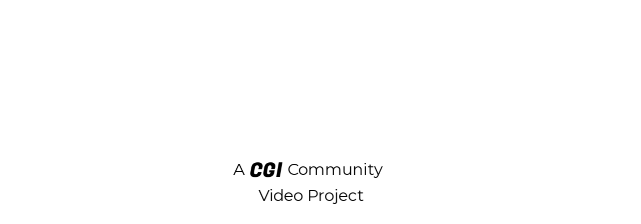

--- FILE ---
content_type: text/html; charset=UTF-8
request_url: https://www.elocallink.tv/m/v/Redesign4/?pid=w8Q8z1a5N41&fp=lasl21_wel_rev1_iwd%20
body_size: 37252
content:
 


<!DOCTYPE html>
<html lang="en">
<head>
	<meta charset="utf-8" />
	<meta name="viewport" content="width=device-width,initial-scale=1" />
	<meta name="google-site-verification" content="rs9rjX6hoxOC634IOQFhy9AnDBRAYEH5-dFvn6Wlgvs" />
	<title>Slidell, LA - Community Video Tour </title>
	<meta property="og:url" content="https://www.elocallink.tv/m/v/Redesign4/index.php?pid=w8Q8z1a5N41&fp=lasl21_wel_rev1_iwd"/><meta property="og:title" content="Slidell, LA - Community Video Tour"/><meta property="og:image" content="//vid.hellonetcdn.com/vid/la/slidell/lasl21_wel_rev1_iwd1.jpg?"/>	<meta name="description" content="For those relocating to Slidell, LA watch videos about the area and find trusted local businesses." />

	<script src="https://ajax.googleapis.com/ajax/libs/jquery/1.12.0/jquery.min.js"></script>

	<!--<link rel="stylesheet" href="https://use.fontawesome.com/releases/v5.3.1/css/all.css" integrity="sha384-mzrmE5qonljUremFsqc01SB46JvROS7bZs3IO2EmfFsd15uHvIt+Y8vEf7N7fWAU" crossorigin="anonymous">-->
	<link rel="stylesheet" href="fontawesome6/css/fontawesome6_all.min.css">

	<link rel="preconnect" href="https://fonts.gstatic.com">
	<link href="https://fonts.googleapis.com/css2?family=Montserrat:ital,wght@0,400;0,500;0,600;1,700&display=swap" rel="stylesheet">

	<script src="/m/v/15/video.6.13.0.js"></script>
	<link href="/m/v/15/video-js.min.6.13.0.css" rel="stylesheet" type="text/css">

	<script src="/m/v/15/videojs-thumbnails_20191010.js"></script>
	<link href="/m/v/15/videojs-thumbnails_20191010.css" rel="stylesheet" type="text/css">

	<script src="js/videojs-resolution-switcher-v7_20210303.js"></script>
	<link href="js/videojs-resolution-switcher-v7.css" rel="stylesheet" type="text/css">

 	<script src="//files.hellonetcdn.com/st/codehelper/leaflet-0.7.3/leaflet.js"></script>
 	<link rel="stylesheet"  type="text/css" href="//files.hellonetcdn.com/st/codehelper/leaflet-0.7.3/leaflet.css">

 	<link rel="stylesheet" href="js/mCustomScrollbar/jquery.mCustomScrollbar.css" />
 	<script src="js/mCustomScrollbar/jquery.mCustomScrollbar.concat.min.js"></script>

 	<script>(function(){ var s = document.createElement('script'), e = ! document.body ? document.querySelector('head') : document.body; s.src = 'https://acsbapp.com/apps/app/dist/js/app.js'; s.async = true; s.onload = function(){ acsbJS.init({ statementLink : 'https://www.elocallink.tv/clients/accessible.html', footerHtml : '', hideMobile : false, hideTrigger : false, language : 'en', position : 'right', leadColor : '#146ff8', triggerColor : '#146ff8', triggerRadius : '50%', triggerPositionX : 'left', triggerPositionY : 'bottom', triggerIcon : 'people', triggerSize : 'medium', triggerOffsetX : 20, triggerOffsetY : 20, mobile : { triggerSize : 'small', triggerPositionX : 'right', triggerPositionY : 'center', triggerOffsetX : 10, triggerOffsetY : 0, triggerRadius : '50%' } }); }; e.appendChild(s);}());</script>

	<style>

		@import url('/m/v/15/bal_drop.css');
		@import url('css/responsive_dropdown.css');

		@import url('css/video.css');
		@import url('css/business.css');
		@import url('css/intro.css');
		@import url('css/tour.css');
		@import url('css/tour_large.css') screen and (min-width: 1200px) and (min-height: 590px);





		#primary_nav_wrap {
			position: relative;
			top: 0;
			z-index: 100;

			margin-top: 0;
		}
		.cust_btn{
			font-family: 'VideoJS';
			font-weight:bold;
			cursor:pointer;
			text-align:center;
			height: 46px;
			border-radius: 10px;
			border: 1px solid #666;
			box-sizing: border-box;
			overflow: hidden;
			width: 220px;
			margin-left:auto;
			margin-right:auto;
			-webkit-box-shadow:  0 1px 3px rgba(0,0,0,0.12), 0 1px 2px rgba(0,0,0,0.24);

			box-shadow: 0 1px 3px rgba(0,0,0,0.12), 0 1px 2px rgba(0,0,0,0.24);
	  transition: all 0.3s cubic-bezier(.25,.8,.25,1);

		}
		.cust_btn:hover, .cust_btn.selected{
			box-shadow: 0 2px 5px rgba(0,0,0,0.25), 0 2px 2px rgba(0,0,0,0.22);
			-webkit-box-shadow:0 2px 5px rgba(0,0,0,0.25), 0 2px 2px rgba(0,0,0,0.22);
		}


		.btn_img_right{
			display: inline-block;
			float: right;height: 44px;
			border-left: 3px solid #333;
		}
		.btn_img_left{
			display: inline-block;
			float: left;
			height: 44px;
			border-right: 3px solid #333;
		}
		.cust_btn span img{
			max-height:44px;
		}
		.cust_btn .btn_text{
			display: inline-block;
			height: 42px;
			font-size: 12pt;
			padding:0 10px;

		}
		.one-line{
			line-height:40px;
		}
		.two-lines{
			line-height:18px;
		}
		.btn_margin{
			margin-top:10px;
			margin-bottom:10px;
		}
		.iframeContainer{
			position:relative;
			width:100%;
			height:100%;
			display:none;
		}
		.iframeContainer iframe{
			background-color: #000;
    flex-grow: 1;
    -webkit-flex-grow: 1;
    -moz-flex-grow: 1;
    flex-shrink: 1;
    -webkit-flex-shrink: 1;
    -moz-flex-shrink: 1;
    display: flex;
    display: -webkit-flex;
    align-items: center;
    -webkit-align-items: center;
    -moz-align-items: center;
    justify-content: center;
    -webkit-justify-content: center;
    -moz-justify-content: center;
    position: relative;
    top: 0;
    left: 0;
    z-index: 30;
    overflow: hidden;
		/*display:none;*/
		clip-path: inset(0 50% 0 50%);
    transition: all .6s cubic-bezier(0.860, 0.080, 0.130, 0.900);
    -webkit-transition: all .6s cubic-bezier(0.860, 0.080, 0.130, 0.900);
    -moz-transition: all .6s cubic-bezier(0.860, 0.080, 0.130, 0.900);
    transition-property: clip-path, width, height;
    -webkit-transition-property: clip-path, width, height;
    -moz-transition-property: clip-path, width, height;
		}
		.iframeContainer iframe.visible{
			clip-path: inset(0 0 0 0);
		}
		/*body.ie .iframeContainer {
			width: 0;
			height: 0;
		}
		body.ie .iframeContainer.visible.out {
			width: 0;
			height: 0;
		}

body.ie .iframeContainer.visible {
	width: 100%;
	height: 100%;
}*/
.videoContainer{
	clip-path: inset(0 0 0 0);
    transition: all .6s cubic-bezier(0.860, 0.080, 0.130, 0.900);
    -webkit-transition: all .6s cubic-bezier(0.860, 0.080, 0.130, 0.900);
    -moz-transition: all .6s cubic-bezier(0.860, 0.080, 0.130, 0.900);
    transition-property: clip-path, width, height;
    -webkit-transition-property: clip-path, width, height;
    -moz-transition-property: clip-path, width, height;
}
.videoContainer.out{
	clip-path: inset(0 100% 100% 0);
}
.iframeContainer iframe.out {
	clip-path: inset(0 100% 100% 0);
}
.iframeContainer > .bg {
    position: absolute;
    top: 0;
    left: 0;
    z-index: 2;
    width: 0;
    height: 0;
    background-color: #fff;
    transition: all .6s cubic-bezier(0.860, 0.080, 0.130, 0.900);
    -webkit-transition: all .6s cubic-bezier(0.860, 0.080, 0.130, 0.900);
    -moz-transition: all .6s cubic-bezier(0.860, 0.080, 0.130, 0.900);
    transition-property: width, height;
    -webkit-transition-property: width, height;
    -moz-transition-property: width, height;
}

.share .icon {
    display: flex;
    flex-direction: column;
    align-items: center;
    justify-content: center;
    text-align: center;
    position: relative; /* Needed for absolute positioning */
}

.share .icon .fas,
.share .icon .fab {
    font-size: 1.5rem;
}
.share .icon {
		width: 4.0rem;
		height: 3.6rem;
	}
/* Position text lower without affecting icon inside the button */
.share .icon .icon-text {
    font-size: 0.75rem; /* Small text */
    color: #ffffffaa;
    line-height: 1.2;
    position: absolute;
    top: 100%; /* Moves it right below the button */
    left: 50%;
    transform: translateX(-50%);
    margin-top: 1px; /* Additional spacing */
    white-space: nowrap; /* Prevents text from wrapping */
}
	</style>

	<script src="js/fitty.min.js"></script>
	<script src="js/webfontloader.js"></script>
	<script src="js/cubic-bezier.js"></script>
	<script src="js/snap.svg-min.js"></script>
	<script src="js/KolorWheel.min.js"></script>
	<script src="/m/v/15/CustomCCButton.js"></script>
	<script src="js/ResponsiveDropdown.js"></script>
	<script src="js/IntroAnim.js"></script>
	<script src="js/TourColors.js"></script>
	<script src="js/SharePanel.js"></script>
	<script src="js/VideoController.js"></script>
	<script src="js/BusinessPanel.js"></script>
	<script src="js/SponsorLogos.js"></script>
	<script src="js/ChapterList.js"></script>
	<script src="js/CommunityTour.js"></script>

	<script>

		var commBrandColor='#00acb1';
		var vcount='9';
		var thisBaseLink = 'https://www.elocallink.tv/m/v/Redesign4/index.php?pid=w8Q8z1a5N41';
		var su = 'Check out this video';
		var businessMap;
		//
		var hnpid='20905';
		var ua_platform = 'Macintosh';
		var ua_browser = 'Chrome';
		var ua_ismobile = '';
		var full_ua = 'mozilla%2F5.0+%28macintosh%3B+intel+mac+os+x+10_15_7%29+applewebkit%2F537.36+%28khtml%2C+like+gecko%29+chrome%2F131.0.0.0+safari%2F537.36%3B+claudebot%2F1.0%3B+%2Bclaudebot%40anthropic.com%29';
		var ref_url ='';
		var tracking_pid='N5wQza8N4';
		var force='Q9Apxp7zBpy7A4';

		if ( ((ua_browser=='Firefox') && (ua_platform=='Macintosh'))
		|| ((ua_browser=='Chrome') && (ua_platform=='Macintosh'))
		|| (ua_platform=='Chrome OS') ) {
			//console.log('flash first');
			//videojs.options.techOrder = ['flash', 'html5'];
		}

		function sendTracking(et) {
			document.getElementById("zvl_iframe_post").src="//cloudtailer.com/tracking/universal_tracking.php?ref_url="+ref_url+"&pid="+tracking_pid+"&insert_type=webvideo&ua="+full_ua+"&etx="+et+"&force="+force;
		}
		function sendBusTracking(ebid) {

			document.getElementById("zvl_iframe_post").src="//cloudtailer.com/tracking/universal_tracking.php?ref_url="+ref_url+"&pid="+ebid+"&insert_type=bwebvideo&etx="+full_ua+"&force="+force;
		}
		function sendBusLogoClickTracking(bid)
		{
			document.getElementById("zvl_iframe_post").src="//cloudtailer.com/tracking/universal_tracking.php?ref_url="+ref_url+"&prj_pid="+tracking_pid+"&pid="+bid+"&insert_type=logo_clicked&etx="+full_ua+"&force="+force;
		}
		function sendImpressionTracking(bids,names)
		{
			document.getElementById("zvl_iframe_post").src="//cloudtailer.com/tracking/universal_tracking.php?ref_url="+ref_url+"&pid="+tracking_pid+"&bids="+bids.join(',')+"&bnames="+names.join('||')+"&insert_type=logoimpression&etx="+full_ua+"&force="+force;
		}
		function sendWebsiteTracking(bid,openfrom)
		{
			document.getElementById("zvl_iframe_post").src="//cloudtailer.com/tracking/universal_tracking.php?ref_url="+ref_url+"&prj_pid="+tracking_pid+"&pid="+bid+"&insert_type=openwebsite&etx="+full_ua+"&force="+force+"&openfrom="+openfrom;
		}
		function sendSharingTracking(bid,title)
		{
			if(title === undefined)
			{   //business
					document.getElementById("zvl_iframe_post").src="//cloudtailer.com/tracking/universal_tracking.php?ref_url="+ref_url+"&prj_pid="+tracking_pid+"&pid="+bid+"&insert_type=sharewebvideo&etx="+full_ua+"&force="+force;

			}
			else {
					//city
					document.getElementById("zvl_iframe_post").src="//cloudtailer.com/tracking/universal_tracking.php?ref_url="+ref_url+"&pid="+tracking_pid+"&insert_type=sharewebvideo&etx="+full_ua+"&force="+force+"&etx="+title;
			}

		}

	</script>

	<script>

		var cid='57713';
		var token='';
		var firstTrack='apltBrp';
		var defaultPageTitle = 'Slidell, LA - Community Video Tour';
		var forcedBusinessId = '';

		var standardLogos = new Object;
		standardLogos['communit'] = {
			pos1: 109680,
			pos2: 109681,
			pos3: 109720,
			pos4: 109682,
			pos5: 109740,
			pos6: 110090,
			pos7: 109734,
			pos8: 0,
			pos9: 0,
			pos10: 0,
			pos11: 0,
			pos12: 0,
			pos13: 0,
			pos14: 109882,
			pos15: 112493,
			pos16: 0,
			pos17: 0,
			pos18: 0,
			pos19: 112456,
			pos20: 98774,
		}
		standardLogos['welcome'] = {
			pos1: 110379,
			pos2: 109994,
			pos3: 110068,
			pos4: 111433,
			pos5: 110056,
			pos6: 111717,
			pos7: 109881,
			pos8: 112032,
			pos9: 113233,
			pos10: 111467,
			pos11: 109993,
			pos12: 127682,
			pos13: 111468,
			pos14: 110481,
			pos15: 112475,
			pos16: 110122,
			pos17: 127755,
			pos18: 109767,
			pos19: 111188,
			pos20: 125561,
		}
		standardLogos['economic'] = {
			pos1: 112212,
			pos2: 111531,
			pos3: 117077,
			pos4: 111468,
			pos5: 112032,
			pos6: 110090,
			pos7: 109882,
			pos8: 109902,
			pos9: 109994,
			pos10: 111508,
			pos11: 111906,
			pos12: 111246,
			pos13: 110619,
			pos14: 110515,
			pos15: 110210,
			pos16: 110167,
			pos17: 124930,
			pos18: 126334,
			pos19: 110641,
			pos20: 110380,
		}
		standardLogos['qualityo'] = {
			pos1: 110379,
			pos2: 110513,
			pos3: 111433,
			pos4: 111717,
			pos5: 111399,
			pos6: 110090,
			pos7: 112257,
			pos8: 127682,
			pos9: 111613,
			pos10: 111416,
			pos11: 110372,
			pos12: 111933,
			pos13: 110734,
			pos14: 110302,
			pos15: 109820,
			pos16: 112494,
			pos17: 110158,
			pos18: 110110,
			pos19: 110641,
			pos20: 110242,
		}
		standardLogos['teamslid'] = {
			pos1: 127682,
			pos2: 110513,
			pos3: 111468,
			pos4: 110110,
			pos5: 111433,
			pos6: 110090,
			pos7: 111613,
			pos8: 112032,
			pos9: 110068,
			pos10: 109881,
			pos11: 111466,
			pos12: 111204,
			pos13: 109948,
			pos14: 113233,
			pos15: 112212,
			pos16: 110590,
			pos17: 112396,
			pos18: 111188,
			pos19: 110767,
			pos20: 110481,
		}
		standardLogos['artscult'] = {
			pos1: 127682,
			pos2: 112456,
			pos3: 112457,
			pos4: 109882,
			pos5: 110090,
			pos6: 110899,
			pos7: 111553,
			pos8: 117166,
			pos9: 113548,
			pos10: 110734,
			pos11: 110056,
			pos12: 109881,
			pos13: 112032,
			pos14: 109948,
			pos15: 111246,
			pos16: 118375,
			pos17: 110068,
			pos18: 111433,
			pos19: 112212,
			pos20: 110158,
		}
		standardLogos['history'] = {
			pos1: 117166,
			pos2: 109882,
			pos3: 110899,
			pos4: 110090,
			pos5: 111466,
			pos6: 111467,
			pos7: 111468,
			pos8: 111553,
			pos9: 118375,
			pos10: 0,
			pos11: 111402,
			pos12: 112032,
			pos13: 109948,
			pos14: 0,
			pos15: 0,
			pos16: 110038,
			pos17: 110068,
			pos18: 109947,
			pos19: 110641,
			pos20: 98774,
		}
		standardLogos['tbdchapt'] = {
			pos1: 0,
			pos2: 112475,
			pos3: 0,
			pos4: 0,
			pos5: 0,
			pos6: 0,
			pos7: 0,
			pos8: 0,
			pos9: 0,
			pos10: 0,
			pos11: 0,
			pos12: 0,
			pos13: 112456,
			pos14: 112457,
			pos15: 0,
			pos16: 0,
			pos17: 0,
			pos18: 110158,
			pos19: 110641,
			pos20: 111399,
		}
		standardLogos['airport'] = {
			pos1: 118375,
			pos2: 112475,
			pos3: 111433,
			pos4: 109882,
			pos5: 110899,
			pos6: 110090,
			pos7: 0,
			pos8: 111553,
			pos9: 0,
			pos10: 0,
			pos11: 0,
			pos12: 0,
			pos13: 109948,
			pos14: 0,
			pos15: 0,
			pos16: 0,
			pos17: 0,
			pos18: 0,
			pos19: 0,
			pos20: 98774,
		}

		var theBusiness = new Object;
		theBusiness['98774'] = {
			website: 'cgidigital.com/contact-cgi/',
			info: 'link',
			videocid: '0',
		}
		theBusiness['109680'] = {
			website: 'www.oldetowneslidell.com/#/',
			info: 'link',
			videocid: '0',
		}
		theBusiness['109681'] = {
			website: 'www.slidellmag.com/',
			info: 'link',
			videocid: '0',
		}
		theBusiness['109682'] = {
			website: 'www.sttammanycrabfestival.com/',
			info: 'link',
			videocid: '0',
		}
		theBusiness['109720'] = {
			website: 'www.starcla.org/',
			info: 'link',
			videocid: '0',
		}
		theBusiness['109734'] = {
			website: 'portal.clubrunner.ca/8916',
			info: 'link',
			videocid: '0',
		}
		theBusiness['109740'] = {
			website: 'harborcenter.org/',
			info: 'link',
			videocid: '0',
		}
		theBusiness['109767'] = {
			website: 'www.ldcv.com/',
			info: 'video',
			videocid: '57725',
		}
		theBusiness['109820'] = {
			website: 'www.puckettteam.com/',
			info: 'link',
			videocid: '0',
		}
		theBusiness['109881'] = {
			website: 'www.lakecastleschool.com',
			info: 'video',
			videocid: '57124',
		}
		theBusiness['109882'] = {
			website: 'boeschinsurance.com/',
			info: 'link',
			videocid: '0',
		}
		theBusiness['109902'] = {
			website: 'www.marionb.com/',
			info: 'link',
			videocid: '0',
		}
		theBusiness['109947'] = {
			website: 'www.ronnewson.com/',
			info: 'video',
			videocid: '56641',
		}
		theBusiness['109948'] = {
			website: 'fitsindoorrange.com/',
			info: 'video',
			videocid: '61863',
		}
		theBusiness['109993'] = {
			website: 'www.doctorsurgentcare.org',
			info: 'video',
			videocid: '57138',
		}
		theBusiness['109994'] = {
			website: 'www.kbkaufmann.com/',
			info: 'video',
			videocid: '57064',
		}
		theBusiness['110038'] = {
			website: 'www.southernpearlvet.com/',
			info: 'link',
			videocid: '0',
		}
		theBusiness['110056'] = {
			website: 'ollonline.com/',
			info: 'video',
			videocid: '58638',
		}
		theBusiness['110068'] = {
			website: 'www.lifecaremedical.com/',
			info: 'video',
			videocid: '59416',
		}
		theBusiness['110090'] = {
			website: 'www.crossgatesclub.com',
			info: 'video',
			videocid: '60350',
		}
		theBusiness['110110'] = {
			website: 'www.americanfurnitureofslidell.com',
			info: 'video',
			videocid: '63872',
		}
		theBusiness['110122'] = {
			website: 'www.gardenspotnurseryinc.com/',
			info: 'video',
			videocid: '57116',
		}
		theBusiness['110158'] = {
			website: 'kenneyseafood.com/',
			info: 'link',
			videocid: '0',
		}
		theBusiness['110167'] = {
			website: 'www.daltonarchitects.com',
			info: 'link',
			videocid: '0',
		}
		theBusiness['110210'] = {
			website: 'www.dalemoorecpa.com',
			info: 'link',
			videocid: '0',
		}
		theBusiness['110242'] = {
			website: 'www.actionptslidell.com',
			info: 'video',
			videocid: '57136',
		}
		theBusiness['110302'] = {
			website: 'www.automotivecenterofslidell.com',
			info: 'video',
			videocid: '57162',
		}
		theBusiness['110372'] = {
			website: 'theblowdrybarslidell.com/',
			info: 'video',
			videocid: '59204',
		}
		theBusiness['110379'] = {
			website: 'sterlingsurgical.net/',
			info: 'video',
			videocid: '58171',
		}
		theBusiness['110380'] = {
			website: 'myslidellhome.com',
			info: 'video',
			videocid: '57233',
		}
		theBusiness['110481'] = {
			website: 'northshorederm.com/',
			info: 'video',
			videocid: '58472',
		}
		theBusiness['110513'] = {
			website: 'www.slidellmemorial.org/',
			info: 'video',
			videocid: '58808',
		}
		theBusiness['110515'] = {
			website: 'slidellace.com/',
			info: 'video',
			videocid: '57463',
		}
		theBusiness['110590'] = {
			website: 'www.amandamillerrealty.com/',
			info: 'video',
			videocid: '56844',
		}
		theBusiness['110619'] = {
			website: 'www.dwyerscollision.com/',
			info: 'video',
			videocid: '57805',
		}
		theBusiness['110641'] = {
			website: 'www.a-1windowwashers.com',
			info: 'link',
			videocid: '0',
		}
		theBusiness['110734'] = {
			website: 'www.thedanceproject.net/',
			info: 'video',
			videocid: '57539',
		}
		theBusiness['110767'] = {
			website: 'www.gulfstatesmarble.com/',
			info: 'link',
			videocid: '0',
		}
		theBusiness['110899'] = {
			website: 'www.chick-fil-a.com/locations/la/gause-blvd',
			info: 'link',
			videocid: '0',
		}
		theBusiness['111188'] = {
			website: 'www.stormguardrc.com/la/new-orleans/',
			info: 'video',
			videocid: '58437',
		}
		theBusiness['111204'] = {
			website: 'Gordonstrees.com',
			info: 'link',
			videocid: '0',
		}
		theBusiness['111246'] = {
			website: 'www.bellaluccaslidell.com/',
			info: 'link',
			videocid: '0',
		}
		theBusiness['111399'] = {
			website: 'alltls.com/',
			info: 'video',
			videocid: '57821',
		}
		theBusiness['111402'] = {
			website: 'www.thornhilllawfirm.com/tom-thornhill.html',
			info: 'link',
			videocid: '0',
		}
		theBusiness['111416'] = {
			website: 'www.greenseasons.us/',
			info: 'video',
			videocid: '59214',
		}
		theBusiness['111433'] = {
			website: 'www.southsidecafe.net/',
			info: 'video',
			videocid: '57156',
		}
		theBusiness['111466'] = {
			website: 'nolatriallawyers.com/',
			info: 'video',
			videocid: '58224',
		}
		theBusiness['111467'] = {
			website: 'patriottitlela.com/',
			info: 'video',
			videocid: '58234',
		}
		theBusiness['111468'] = {
			website: 'www.facebook.com/OldeTowneDell/',
			info: 'video',
			videocid: '58226',
		}
		theBusiness['111508'] = {
			website: 'EddiesWreckerandService.com',
			info: 'video',
			videocid: '57697',
		}
		theBusiness['111531'] = {
			website: 'www.debbievititoe.com',
			info: 'link',
			videocid: '0',
		}
		theBusiness['111553'] = {
			website: 'lastumpman.com/',
			info: 'video',
			videocid: '57501',
		}
		theBusiness['111613'] = {
			website: 'saintmm.org/',
			info: 'video',
			videocid: '57594',
		}
		theBusiness['111717'] = {
			website: 'austpain.com/',
			info: 'video',
			videocid: '58563',
		}
		theBusiness['111906'] = {
			website: 'www.in-telecom.com/',
			info: 'video',
			videocid: '59942',
		}
		theBusiness['111933'] = {
			website: 'www.notorious-dog.com/',
			info: 'video',
			videocid: '58715',
		}
		theBusiness['112032'] = {
			website: 'www.rlagardelaw.com/',
			info: 'video',
			videocid: '57969',
		}
		theBusiness['112212'] = {
			website: 'agents.allstate.com/david-d-martin-iii-slidell-la.html?utm_source=GMB&utm_medium=Website',
			info: 'link',
			videocid: '0',
		}
		theBusiness['112257'] = {
			website: 'www.familytiescounseling.com/',
			info: 'video',
			videocid: '58170',
		}
		theBusiness['112396'] = {
			website: 'www.myharborwm.com/',
			info: 'video',
			videocid: '58066',
		}
		theBusiness['112456'] = {
			website: 'www.facebook.com/pg/tidyheidislidell/about/?ref=page_internal',
			info: 'link',
			videocid: '0',
		}
		theBusiness['112457'] = {
			website: 'studiogslidell.com/',
			info: 'link',
			videocid: '0',
		}
		theBusiness['112475'] = {
			website: 'www.edtnla.com/',
			info: 'video',
			videocid: '58000',
		}
		theBusiness['112493'] = {
			website: 'www.psychologytoday.com/us/therapists/dr-mary-speed-slidell-la/319963',
			info: 'link',
			videocid: '0',
		}
		theBusiness['112494'] = {
			website: 'magictouchmassages.com',
			info: 'video',
			videocid: '58082',
		}
		theBusiness['113233'] = {
			website: 'www.robertbeckchiropractic.com/',
			info: 'video',
			videocid: '59514',
		}
		theBusiness['113548'] = {
			website: 'needs built ',
			info: 'video',
			videocid: '58681',
		}
		theBusiness['117077'] = {
			website: 'codykateboutique.shop/',
			info: 'video',
			videocid: '61215',
		}
		theBusiness['117166'] = {
			website: 'www.abundantbehavioralhealth.net/',
			info: 'link',
			videocid: '0',
		}
		theBusiness['118375'] = {
			website: 'www.philsmarinacafeslidell.com',
			info: 'video',
			videocid: '65031',
		}
		theBusiness['124930'] = {
			website: 'mikeshardwarestore.com/',
			info: 'video',
			videocid: '57376',
		}
		theBusiness['125561'] = {
			website: 'www.sttammanyfederalcu.org/',
			info: 'video',
			videocid: '59854',
		}
		theBusiness['126334'] = {
			website: 'drainsurgeon.net',
			info: 'video',
			videocid: '57373',
		}
		theBusiness['127682'] = {
			website: 'www.comforcare.com/louisiana/slidell.html',
			info: 'video',
			videocid: '60718',
		}
		theBusiness['127755'] = {
			website: 'www.moyleandassociates.com/',
			info: 'video',
			videocid: '67106',
		}
	</script>

	<script>

		var videoVolume = -1;
		var videoCaptions = '-1';

		var iever = msieversion();

		var responsiveDropdown;
		var tourColors;
		var customCCButton;
		var introAnim;
		var sharePanel;
		var videoController;
		var sponsorLogos;
		var businessPanel;
		var chapterList;
		var communityTour;
		var previousPanel = 'main';

		function anim_scroll(locY, time){
			if(time == null) time=600;
			$('html, body').animate({scrollTop:locY}, time);
		}

		function anim_scroll_element(element, locX, time){
			if(time == null) time=600;
			$(element).animate({scrollLeft:locX}, time);
		}

		function msieversion() {
			var ua = window.navigator.userAgent;
			var msie = ua.indexOf("MSIE ");

			var ver = -1;

			if(msie > 0) {
				// If Internet Explorer, return version number
				ver = parseInt(ua.substring(msie + 5, ua.indexOf(".", msie)));
			}else if(!!navigator.userAgent.match(/Trident.*rv\:11\./)) {
				ver = 11;
			}

			return ver;
		}

		$(document).ready(function() {

			//console.log('iever: ' + iever + ' / ' + window.navigator.userAgent + ' / ' + navigator.userAgent);
			if(iever > -1) {
				$('body').addClass('ie');
			}

			tourColors = new TourColors(commBrandColor);
			customCCButton = new CustomCCButton();
			responsiveDropdown = new ResponsiveDropdown();

			introAnim = new IntroAnim();
			sharePanel = new SharePanel();
			sponsorLogos = new SponsorLogos();
			businessPanel = new BusinessPanel();
			chapterList = new ChapterList();
			videoController = new VideoController();
			communityTour = new CommunityTour();

			if (navigator.share) {
				$(".shareNative").show();
			}
			else {
				$(".shareNative").hide();
			}
		});

	</script>
</head>
<body class="aspectratio">

	
		<section id="introAnim">
			<div class="content">
				<div class="text">A <b>CGI</b> Community</div>
				<div class="text">Video Project</div>
			</div>
		</section>

	
	<div id="main">
		<div class="sponsors top">
			<button id="pos1" class="sponsor video" data-pid="110379">
				<div class="icon"></div>
				<img class="square" src="/ellsrc/sg2013.php?id=110379" alt="" />
				<img class="large" src="php/display_logo.php?pid=110379" alt="" />
			</button>
			<button id="pos2" class="sponsor video" data-pid="109994">
				<div class="icon"></div>
				<img class="square" src="/ellsrc/sg2013.php?id=109994" alt="" />
				<img class="large" src="php/display_logo.php?pid=109994" alt="" />
			</button>
			<button id="pos3" class="sponsor video" data-pid="110068">
				<div class="icon"></div>
				<img class="square" src="/ellsrc/sg2013.php?id=110068" alt="" />
				<img class="large" src="php/display_logo.php?pid=110068" alt="" />
			</button>
			<button id="pos4" class="sponsor video" data-pid="111433">
				<div class="icon"></div>
				<img class="square" src="/ellsrc/sg2013.php?id=111433" alt="" />
				<img class="large" src="php/display_logo.php?pid=111433" alt="" />
			</button>
			<button id="pos5" class="sponsor video" data-pid="110056">
				<div class="icon"></div>
				<img class="square" src="/ellsrc/sg2013.php?id=110056" alt="" />
				<img class="large" src="php/display_logo.php?pid=110056" alt="" />
			</button>
			<button id="pos6" class="sponsor video" data-pid="111717">
				<div class="icon"></div>
				<img class="square" src="/ellsrc/sg2013.php?id=111717" alt="" />
				<img class="large" src="php/display_logo.php?pid=111717" alt="" />
			</button>
			<button id="pos7" class="sponsor video" data-pid="109881">
				<div class="icon"></div>
				<img class="square" src="/ellsrc/sg2013.php?id=109881" alt="" />
				<img class="large" src="php/display_logo.php?pid=109881" alt="" />
			</button>
		</div>

		<div class="row">
			<div class="sponsors left">
				<button id="pos20" class="sponsor video" data-pid="125561">
					<div class="icon"></div>
					<img class="square" src="/ellsrc/sg2013.php?id=125561" alt="" />
					<img class="large" src="php/display_logo.php?pid=125561" alt="" />
				</button>
				<button id="pos19" class="sponsor video" data-pid="111188">
					<div class="icon"></div>
					<img class="square" src="/ellsrc/sg2013.php?id=111188" alt="" />
					<img class="large" src="php/display_logo.php?pid=111188" alt="" />
				</button>
				<button id="pos18" class="sponsor video" data-pid="109767">
					<div class="icon"></div>
					<img class="square" src="/ellsrc/sg2013.php?id=109767" alt="" />
					<img class="large" src="php/display_logo.php?pid=109767" alt="" />
				</button>
			</div>

			<nav id="videoNav" class="sidebar">
				<header style="background-color: #00acb1;">
					<div class="content">
						<h1>
							Slidell, LA						</h1>
						<h2>Community Video Tour</h2>
					</div>
				</header>
				<ul id="videoNavList" class="playlist">

					
					<li data-mid="200218" id="lasl21_wel_rev1_iwd"class="current" data-vtitle_e="apltBrp" data-vpath="//vid.hellonetcdn.com/vid/la/slidell" data-vname="lasl21_wel_rev1_iwd" data-pagename="welcome">
						<button class="videoItem">
							<div class="thumb">
								<div class="img" style="background-image: url('//vid.hellonetcdn.com/vid/la/slidell/lasl21_wel_rev1_iwd1.jpg?');"></div>
							</div>
							<div class="title">Welcome</div>
						</button>
					</li>

					
					<li data-mid="200466" id="lasl21_team_rev2_iwd" data-vtitle_e="YpaDcdclzqjwl" data-vpath="//vid.hellonetcdn.com/vid/la/slidell" data-vname="lasl21_team_rev2_iwd" data-pagename="teamslid">
						<button class="videoItem">
							<div class="thumb">
								<div class="img" style="background-image: url('//vid.hellonetcdn.com/vid/la/slidell/lasl21_team_rev2_iwd1.jpg?');"></div>
							</div>
							<div class="title">Team Slidell</div>
						</button>
					</li>

					
					<li data-mid="200220" id="lasl21_eco_rev1_iwd" data-vtitle_e="JnoEBrtcglIpvvytAmvAy" data-vpath="//vid.hellonetcdn.com/vid/la/slidell" data-vname="lasl21_eco_rev1_iwd" data-pagename="economic">
						<button class="videoItem">
							<div class="thumb">
								<div class="img" style="background-image: url('//vid.hellonetcdn.com/vid/la/slidell/lasl21_eco_rev1_iwd1.jpg?');"></div>
							</div>
							<div class="title">Economic Development</div>
						</button>
					</li>

					
					<li data-mid="200221" id="lasl21_qol_rev1_iwd" data-vtitle_e="VFaCvyJQpBkaZbvkp" data-vpath="//vid.hellonetcdn.com/vid/la/slidell" data-vname="lasl21_qol_rev1_iwd" data-pagename="qualityo">
						<button class="videoItem">
							<div class="thumb">
								<div class="img" style="background-image: url('//vid.hellonetcdn.com/vid/la/slidell/lasl21_qol_rev1_iwd1.jpg?');"></div>
							</div>
							<div class="title">Quality of Life</div>
						</button>
					</li>

					
					<li data-mid="200222" id="lasl21_arts_rev1_iwd" data-vtitle_e="FCtJcdaZTHqEuIr" data-vpath="//vid.hellonetcdn.com/vid/la/slidell" data-vname="lasl21_arts_rev1_iwd" data-pagename="artscult">
						<button class="videoItem">
							<div class="thumb">
								<div class="img" style="background-image: url('//vid.hellonetcdn.com/vid/la/slidell/lasl21_arts_rev1_iwd1.jpg?');"></div>
							</div>
							<div class="title">Arts & Culture</div>
						</button>
					</li>

					
					<li data-mid="200223" id="lasl21_his_rev1_iwd" data-vtitle_e="MtsKBwJ" data-vpath="//vid.hellonetcdn.com/vid/la/slidell" data-vname="lasl21_his_rev1_iwd" data-pagename="history">
						<button class="videoItem">
							<div class="thumb">
								<div class="img" style="background-image: url('//vid.hellonetcdn.com/vid/la/slidell/lasl21_his_rev1_iwd1.jpg?');"></div>
							</div>
							<div class="title">History</div>
						</button>
					</li>

					
					<li data-mid="196826" id="lasl21_air_iwd" data-vtitle_e="FtrGBwE" data-vpath="//vid.hellonetcdn.com/vid/la/slidell" data-vname="lasl21_air_iwd" data-pagename="airport">
						<button class="videoItem">
							<div class="thumb">
								<div class="img" style="background-image: url('//vid.hellonetcdn.com/vid/la/slidell/lasl21_air_iwd1.jpg?');"></div>
							</div>
							<div class="title">Airport</div>
						</button>
					</li>

					
					<li data-mid="196827" id="lasl21_keep_iwd" data-vtitle_e="PpeGcdclzqjwlglGpaLGnquC" data-vpath="//vid.hellonetcdn.com/vid/la/slidell" data-vname="lasl21_keep_iwd" data-pagename="keepslid">
						<button class="videoItem">
							<div class="thumb">
								<div class="img" style="background-image: url('//vid.hellonetcdn.com/vid/la/slidell/lasl21_keep_iwd1.jpg?');"></div>
							</div>
							<div class="title">Keep Slidell Beautiful</div>
						</button>
					</li>

					
					<li data-mid="196825" id="lasl21_comorg_iwd" data-vtitle_e="HzmDHsttPcdZrxnstzrGnznJ" data-vpath="//vid.hellonetcdn.com/vid/la/slidell" data-vname="lasl21_comorg_iwd" data-pagename="communit">
						<button class="videoItem">
							<div class="thumb">
								<div class="img" style="background-image: url('//vid.hellonetcdn.com/vid/la/slidell/lasl21_comorg_iwd1.jpg?');"></div>
							</div>
							<div class="title">Community Organizations</div>
						</button>
					</li>

									</ul>

				
			</nav>

			<section class="videoContainer">
				<nav class="share visible">
										<button class="shareFacebook icon" role="button" aria-live="polite" tabindex="0"><i class="fab fa-facebook-f"></i>
					<span class="icon-text">Facebook</span></button>
					<button class="shareTwitter icon" role="button" aria-live="polite" tabindex="0"><i class="fa-brands fa-x-twitter"></i>
					<span class="icon-text">X (Twitter)</span></button>
					<button class="shareEmail icon" role="button" aria-live="polite" tabindex="0"><i class="fas fa-envelope"></i>
					<span class="icon-text">Email</span></button>
					<button class="shareGmail icon" role="button" aria-live="polite" tabindex="0"><i class="fab fa-google"></i>
					<span class="icon-text">GMail</span></button>
					<button class="shareLinkedin icon" role="button" aria-live="polite" tabindex="0"><i class="fab fa-linkedin-in"></i>
					<span class="icon-text">LinkedIn</span></button>
					<button class="shareNative icon" role="button" aria-live="polite" tabindex="0" style="display:none;"><i class="fa-solid fa-arrow-up-from-bracket"></i></button>

				</nav>

				<video id="primaryVideo" class="video-js vjs-ell15-skin vjs-big-play-centered" controls poster="//vid.hellonetcdn.com/vid/la/slidell/lasl21_wel_rev1_iwd1.jpg?"></video>
			</section>


			<div class="sponsors right">
				<button id="pos8" class="sponsor video" data-pid="112032">
					<div class="icon"></div>
					<img class="square" src="/ellsrc/sg2013.php?id=112032" alt="" />
					<img class="large" src="php/display_logo.php?pid=112032" alt="" />
				</button>
				<button id="pos9" class="sponsor video" data-pid="113233">
					<div class="icon"></div>
					<img class="square" src="/ellsrc/sg2013.php?id=113233" alt="" />
					<img class="large" src="php/display_logo.php?pid=113233" alt="" />
				</button>
				<button id="pos10" class="sponsor video" data-pid="111467">
					<div class="icon"></div>
					<img class="square" src="/ellsrc/sg2013.php?id=111467" alt="" />
					<img class="large" src="php/display_logo.php?pid=111467" alt="" />
				</button>
			</div>
		</div>

		<div class="sponsors bottom">
			<button id="pos17" class="sponsor video" data-pid="127755">
				<div class="icon"></div>
				<img class="square" src="/ellsrc/sg2013.php?id=127755" alt="" />
				<img class="large" src="php/display_logo.php?pid=127755" alt="" />
			</button>
			<button id="pos16" class="sponsor video" data-pid="110122">
				<div class="icon"></div>
				<img class="square" src="/ellsrc/sg2013.php?id=110122" alt="" />
				<img class="large" src="php/display_logo.php?pid=110122" alt="" />
			</button>
			<button id="pos15" class="sponsor video" data-pid="112475">
				<div class="icon"></div>
				<img class="square" src="/ellsrc/sg2013.php?id=112475" alt="" />
				<img class="large" src="php/display_logo.php?pid=112475" alt="" />
			</button>
			<button id="pos14" class="sponsor video" data-pid="110481">
				<div class="icon"></div>
				<img class="square" src="/ellsrc/sg2013.php?id=110481" alt="" />
				<img class="large" src="php/display_logo.php?pid=110481" alt="" />
			</button>
			<button id="pos13" class="sponsor video" data-pid="111468">
				<div class="icon"></div>
				<img class="square" src="/ellsrc/sg2013.php?id=111468" alt="" />
				<img class="large" src="php/display_logo.php?pid=111468" alt="" />
			</button>
			<button id="pos12" class="sponsor video" data-pid="127682">
				<div class="icon"></div>
				<img class="square" src="/ellsrc/sg2013.php?id=127682" alt="" />
				<img class="large" src="php/display_logo.php?pid=127682" alt="" />
			</button>
			<button id="pos11" class="sponsor video" data-pid="109993">
				<div class="icon"></div>
				<img class="square" src="/ellsrc/sg2013.php?id=109993" alt="" />
				<img class="large" src="php/display_logo.php?pid=109993" alt="" />
			</button>
		</div>
	</div>

	<footer>
		<nav id="primary_nav_wrap">
			<ul>
				<li><a href="#">Business Anchor Listings</a>
					<ul>
										</ul>
				</li>
			</ul>
		</nav>
		<div style="font-size: 0.625rem;margin-right: auto;">&copy;2001-2019 CGI Communications, Inc. Protected by US Patents No. 8,103,957, 8,417,797 and<a href="http://www.cloudtailer.com/tracking/external_tracking_login.php?id=N8wQ4za8N2" style="text-decoration: none;" rel="nofollow" target="_blank">&nbsp;</a>7,873,706</div>
		<a href="https://www.hellonation.com" style="background-color:#fff;color: blue;padding: .15rem .5rem;" target="_blank"> America's Video Magazine </a>
		<a href="https://www.elocallink.tv/m/t/t_dis.php?fp=Q1xN6QB72&amp;cast_tag=Rochester" rel="nofollow" target="_blank">Testimonials</a>
		<a href="http://www.cgibl.com/" rel="nofollow" target="_blank">TF</a>
		<a href="https://www.elocallink.tv/m/p/" style="background-color:#1a9400;color: #fff;padding: .15rem .5rem;" target="_blank"> GP </a>
		<a href="https://www.nextadagency.com/" target="_blank">Next</a>
		<a href="https://www.cgicompany.com/packages.php" rel="nofollow" target="_blank">Sponsorship</a>
		<a href="https://presentation.zone/" style="color:#1a9400;" rel="nofollow" target="_blank">Show me!</a>&nbsp;</div>
		</div>

	</div>

	<iframe id='zvl_iframe_post' style='display:none' src="about:blank"></iframe>
</body>
</html>


--- FILE ---
content_type: text/html; charset=UTF-8
request_url: https://www.elocallink.tv/m/v/proc/get_thumbs.php?cid=57713&currentVid=lasl21_wel_rev1_iwd
body_size: 1160
content:
 


{"video_path":"la\/slidell","duration":"60","thumbs":{"0":{"src":"https:\/\/vid.hellonetcdn.com\/vid\/la\/slidell\/lasl21_wel_rev1_iwd_0000.jpg?","width":"120px"},"6":{"src":"https:\/\/vid.hellonetcdn.com\/vid\/la\/slidell\/lasl21_wel_rev1_iwd_0001.jpg?","width":"120px"},"12":{"src":"https:\/\/vid.hellonetcdn.com\/vid\/la\/slidell\/lasl21_wel_rev1_iwd_0002.jpg?","width":"120px"},"18":{"src":"https:\/\/vid.hellonetcdn.com\/vid\/la\/slidell\/lasl21_wel_rev1_iwd_0003.jpg?","width":"120px"},"24":{"src":"https:\/\/vid.hellonetcdn.com\/vid\/la\/slidell\/lasl21_wel_rev1_iwd_0004.jpg?","width":"120px"},"30":{"src":"https:\/\/vid.hellonetcdn.com\/vid\/la\/slidell\/lasl21_wel_rev1_iwd_0005.jpg?","width":"120px"},"36":{"src":"https:\/\/vid.hellonetcdn.com\/vid\/la\/slidell\/lasl21_wel_rev1_iwd_0006.jpg?","width":"120px"},"42":{"src":"https:\/\/vid.hellonetcdn.com\/vid\/la\/slidell\/lasl21_wel_rev1_iwd_0007.jpg?","width":"120px"},"48":{"src":"https:\/\/vid.hellonetcdn.com\/vid\/la\/slidell\/lasl21_wel_rev1_iwd_0008.jpg?","width":"120px"},"54":{"src":"https:\/\/vid.hellonetcdn.com\/vid\/la\/slidell\/lasl21_wel_rev1_iwd_0009.jpg?","width":"120px"}}}

--- FILE ---
content_type: text/css
request_url: https://www.elocallink.tv/m/v/15/bal_drop.css
body_size: 1026
content:
	#primary_nav_wrap
{
	margin-top:15px
}

#primary_nav_wrap ul
{
	list-style:none;
	position:relative;
	float:left;
	margin:0;
	padding:0;
	
}

#primary_nav_wrap ul a
{
	display:block;
	color:#555;
	text-decoration:none;
	font-weight:400;
	font-size:10px;
	line-height:10px;
	padding:0 5px;
	font-family:"HelveticaNeue","Helvetica Neue",Helvetica,Arial,sans-serif
}

#primary_nav_wrap ul li
{
	position:relative;
	float:left;
	margin:0;
	padding:0;
	font-size:12px;
}

#primary_nav_wrap ul li.current-menu-item
{
	background:#ddd
}

#primary_nav_wrap ul li:hover
{
	background:#f6f6f6
}

#primary_nav_wrap ul ul
{
	display:none;
	position:absolute;
	bottom:100%;
	left:0;
	
	background:#d8d8d8;
	padding:0
	
}

#primary_nav_wrap ul ul li
{
	float:none;
	width:180px
}

#primary_nav_wrap ul ul a
{
	line-height:120%;
	padding:5px 15px
}

#primary_nav_wrap ul ul ul
{
	bottom:10%;
	left:90%;
	background:#d0d0d0;
}
#primary_nav_wrap ul ul ul li
{
	float:none;
	width:150px
}
#primary_nav_wrap ul li:hover > ul
{
	display:block
}


--- FILE ---
content_type: text/css
request_url: https://www.elocallink.tv/m/v/Redesign4/css/video.css
body_size: 2839
content:
/* Text Tracks */
.video-js .vjs-text-track-display > div > div > div {
	background-color:  rgba(0, 0, 0, 0.45)!important;
	padding: .25em .5em;
	border-radius: .35em;
	-moz-border-radius: .35em;
	-webkit-border-radius: .35em;
	font-size: 100% !important;
}
.video-js .vjs-texttrack-settings {
	display: none;
}

/* Caption Button */
.video-js button.vjs-subs-caps-button > span:before {
	content: "\f20a" !important;
	/*font-size: 1.6em !important;
	line-height: 1.8em !important;*/
	font-weight: 400 !important;
	font-family: 'FontAwesome', 'Font Awesome', 'Font Awesome 5', 'Font Awesome 5 Free', 'Font Awesome 5 Brands' !important;
}
.video-js button.vjs-subs-caps-button.showing > span:before {
	font-weight: 900 !important;
}








/* Resolution Button */
.vjs-resolution-button .vjs-menu,
.vjs-subs-caps-button .vjs-menu {
	bottom: 100%;
	
	/*width: auto;*/
	margin-bottom: 0;
}
.vjs-menu-button-popup .vjs-menu .vjs-menu-content {
	bottom: 100%;
}
.vjs-resolution-button .vjs-resolution-button-label {
	color: #fff;
	
	display: flex;
	display: -webkit-flex;
	align-items: center;
	-webkit-align-items: center;
	-moz-align-items: center;
	justify-content: center;
	-webkit-justify-content: center;
	-moz-justify-content: center;
}









.videoContainer {
	background-color: #000;
	
	flex-grow: 1;
	-webkit-flex-grow: 1;
	-moz-flex-grow: 1;
	flex-shrink: 1;
	-webkit-flex-shrink: 1;
	-moz-flex-shrink: 1;
	
	display: flex;
	display: -webkit-flex;
	align-items: center;
	-webkit-align-items: center;
	-moz-align-items: center;
	justify-content: center;
	-webkit-justify-content: center;
	-moz-justify-content: center;
	
	position: relative;
	top: 0;
	left: 0;
	z-index: 30;
	
	overflow: hidden;
}
body.jsresize .videoContainer {
	justify-content: normal;
	-webkit-justify-content: normal;
	-moz-justify-content: normal;
}

.videoContainer .vc2,
.videoContainer > .video-js,
.videoContainer > .primaryVideo-dimensions,
.videoContainer > .businessVideo-dimensions {
	background-color: transparent;
	
	position: static;
	top: 0;
	left: 0;
	
	width: auto;
	height: auto;
}
body.jsresize .videoContainer .vc2,
body.jsresize .videoContainer > .video-js,
body.aspectratio .videoContainer > .video-js {
	width: 100%;
	height: auto;
	padding-top: 56.25%;
	
	position: relative;
}

.videoContainer > .video-js > * {
	
}

.videoContainer video,
.videoContainer > .video-js .vjs-tech {
	background-color: transparent;
	
	position: relative;
	top: 0;
	left: 0;
	
	width: auto;
	height: 100%;
	max-width: 100%;
	max-height: 100%;
}
body.jsresize .videoContainer video,
body.jsresize .videoContainer > .video-js .vjs-tech,
body.aspectratio .videoContainer video,
body.aspectratio .videoContainer > .video-js .vjs-tech {
	width: 100%;
	max-width: none;
	max-height: none;
	
	position: absolute;
}

.vjs-poster {
	background-color: transparent;
}

--- FILE ---
content_type: text/css
request_url: https://www.elocallink.tv/m/v/Redesign4/css/business.css
body_size: 5444
content:
#businessPanel {
	background-color: transparent;
	
	position: absolute;
	z-index: 100;
}

#businessPanel > .bg {
	position: absolute;
	top: 0;
	left: 0;
	z-index: 2;
	
	width: 0;
	height: 0;
	
	background-color: #fff;
	
	transition: all .6s cubic-bezier(0.860, 0.080, 0.130, 0.900);
	-webkit-transition: all .6s cubic-bezier(0.860, 0.080, 0.130, 0.900);
	-moz-transition: all .6s cubic-bezier(0.860, 0.080, 0.130, 0.900);
	transition-property: width, height;
	-webkit-transition-property: width, height;
	-moz-transition-property: width, height;
}

#businessPanel > .overlay {
	position: absolute;
	z-index: 1;
	
	background-color: rgba(255, 255, 255, .75);
	
	opacity: 0;
	
	transition: all .3s;
	-webkit-transition: all .3s;
	-moz-transition: all .3s;
	transition-property: opacity;
	-webkit-transition-property: opacity;
	-moz-transition-property: opacity;
}









#animatedLogo {
	position: absolute;
	top: 0;
	left: 0;
	z-index: 200;
}
#animatedLogo {
	background-position: center center;
	background-size: contain;
	background-repeat: no-repeat;
	background-color: #fff;
}









#businessPanel > .content {
	width: 100%;
	height: 100%;
	
	overflow: hidden;
	
	display: flex;
	display: -webkit-flex;
	
	position: relative;
	top: 0;
	left: 0;
	z-index: 30;
	
	clip-path: inset(0 50% 0 50%);
	
	transition: all .6s cubic-bezier(0.860, 0.080, 0.130, 0.900);
	-webkit-transition: all .6s cubic-bezier(0.860, 0.080, 0.130, 0.900);
	-moz-transition: all .6s cubic-bezier(0.860, 0.080, 0.130, 0.900);
	transition-property: clip-path, width, height;
	-webkit-transition-property: clip-path, width, height;
	-moz-transition-property: clip-path, width, height;
}
body.ie #businessPanel > .content {
	width: 0;
	height: 0;
}

#businessPanel > .content.visible {
	clip-path: inset(0 0 0 0);
}
body.ie #businessPanel > .content.visible {
	width: 100%;
	height: 100%;
}

#businessPanel > .content.visible.out {
	clip-path: inset(0 100% 100% 0);
}
body.ie #businessPanel > .content.visible.out {
	width: 0;
	height: 0;
}









#businessPanel #businessNav.sidebar {
	padding: 0 1rem 0 0;
	
	z-index: 40;
	
	box-sizing: border-box;
	-webkit-box-sizing: border-box;
	
	flex-shrink: 0;
	-webkit-flex-shrink: 0;
	-moz-flex-shrink: 0;
	
	display: flex;
	display: -webkit-flex;
	flex-direction: column;
	-webkit-flex-direction: column;
	-moz-flex-direction: column;
	
	overflow: hidden;
}
#businessPanel #businessNav.sidebar > * {
	flex-grow: 0;
	-webkit-flex-grow: 0;
	-moz-flex-grow: 0;
	flex-shrink: 0;
	-webkit-flex-shrink: 0;
	-moz-flex-shrink: 0;
}









#businessPanel button.close {
	display: flex;
	display: -webkit-flex;
}

#businessPanel button.close .arrow {
	position: relative;
	top: 0;
	left: 0;
	
	width: 1rem;
	/*height: 2rem;*/
	height: 1.75rem;
	overflow: hidden;
}
#businessPanel button.close .arrow .box {
	position: absolute;
	/*top: 1rem;*/
	top: 0.875rem;
	left: 1rem;
	
	/*
	width: 1.414rem;
	height: 1.414rem;
	*/
	width: 1.237rem;
	height: 1.237rem;
	
	transform: translate3d(-50%, -50%, 0) rotate(45deg);
	-webkit-transform: translate3d(-50%, -50%, 0) rotate(45deg);
	-moz-transform: translate3d(-50%, -50%, 0) rotate(45deg);
	
	transform-origin: 50% 50%;
	-webkit-transform-origin: 50% 50%;
	-moz-transform-origin: 50% 50%;
	
	border-radius: 0 0 0 .25rem;
}
#businessPanel button.close:hover .arrow .box {
	
}

#businessPanel button.close .icon {
	display: flex;
	display: -webkit-flex;
	align-items: center;
	-webkit-align-items: center;
	-moz-align-items: center;
	
	/*height: 2rem;*/
	height: 1.75rem;
	padding: 0 .5rem 0 .25rem;
	border-radius: 0 .25rem .25rem 0;
	
	color: #fff;
	font-size: 1.25rem;
}
#businessPanel button.close:hover .icon {
	
}

#businessPanel button.close .label {
	display: flex;
	display: -webkit-flex;
	align-items: center;
	-webkit-align-items: center;
	-moz-align-items: center;
	
	/*height: 2rem;*/
	height: 1.75rem;
	padding-left: .25rem;
	
	font-size: .9rem;
}
#businessPanel button.close:hover .label {
	
}









#businessPanel .logo {
	display: flex;
	display: -webkit-flex;
	justify-content: center;
	-webkit-justify-content: center;
	-moz-justify-content: center;
	
	/*
	background-color: #e1e1e1;
	*/
}
#businessPanel .logo img {
	max-width: 100%;
}








#businessNav > nav {
	margin: .5rem 0;
	
	text-align: center;
}
#businessNav > nav a {
	display: inline-block;
	
	font-size: .9rem;
	text-decoration: none;
	white-space: nowrap;
	
	margin: .25rem .25rem .25rem 0;
}
#businessNav > nav a:first-child {
	display: block;
	
	overflow: hidden;
	text-overflow: ellipsis;
}
#businessNav > nav a:last-child {
	margin-right: 0;
}
#businessNav > nav a i {
	font-size: 1.25rem;
}









#businessmap,
#businessPanel #businessNav.sidebar > #businessmap {
	flex-grow: 1;
	-webkit-flex-grow: 1;
	-moz-flex-grow: 1;
	flex-shrink: 1;
	-webkit-flex-shrink: 1;
	-moz-flex-shrink: 1;
}









#businessNav .videoSelect {
	position: relative;
	top: 0;
	left: 0;
	
	border: 1px solid #e1e1e1;
}

#businessNav .videoSelect button.videoItem {
	padding-left: .5rem;
}
#businessNav .videoSelect button.videoItem .label {
	font-size: .6rem;
}
#businessNav .videoSelect button.videoItem .title {
	font-size: 1rem;
}

#businessNav .videoSelect button.videoItem > .fas {
	font-size: 1.5rem;
	
	padding-left: .5rem;
	margin-left: auto;
}

ul#busVideos {
	width: 270px;
	height: auto;
	margin: 0;
	padding: 0 .5rem;
	
	box-sizing: border-box;
	-webkit-box-sizing: border-box;
	
	list-style: none;
}

--- FILE ---
content_type: text/css
request_url: https://www.elocallink.tv/m/v/Redesign4/css/tour.css
body_size: 9995
content:
:root, html, body {
	font-size: 16px;/* Media query can't use calc, have to set base REM value here. Should be okay since this is desktop only. */
}
html,body {
	background-color: #fff;

	color: #333;
	font-family: 'Montserrat', sans-serif;

	width: 100%;
	min-height: 100vh;
	max-height:100vh;
	margin: 0;
	padding: 0;

	display: flex;
	display: -webkit-flex;
	align-items: center;
	-webkit-align-items: center;
	-moz-align-items: center;
	justify-content: center;
	-webkit-justify-content: center;
	-moz-justify-content: center;
	flex-direction: column;
	-webkit-flex-direction: column;
	-moz-flex-direction: column;
}

button {
	background-color: transparent;

	padding: 0;
	border: 0;
	outline: 0;

	cursor: pointer;

	color: inherit;
	font-family: inherit;
}









#main {
	/*
	min-width: calc(602px + 14rem);
	min-height: calc(430px + 10rem);
	*/
	width: 100vw;
	min-height: calc(430px + 10rem);
	margin: auto 0;

	box-sizing: border-box;
	-webkit-box-sizing: border-box;

	flex-shrink: 0;
	-webkit-flex-shrink: 0;
	-moz-flex-shrink: 0;
	flex-grow: 0;
	-webkit-flex-grow: 0;
	-moz-flex-grow: 0;

	display: flex;
	display: -webkit-flex;
	flex-direction: column;
	-webkit-flex-direction: column;
	-moz-flex-direction: column;
	justify-content: center;
	-webkit-justify-content: center;
	-moz-justify-content: center;
}

#main.short,
body.jsresize #main.short {
	width: auto;
}
body.jsresize #main {
	width: 100%;
}

footer {
	width: 100%;
	padding: .15rem 0;

	position: relative;
	bottom: 0;
	left: 0;

	font-size: 0.688rem;
	color: #888;

	flex-shrink: 0;
	-webkit-flex-shrink: 0;
	-moz-flex-shrink: 0;
	flex-grow: 0;
	-webkit-flex-grow: 0;
	-moz-flex-grow: 0;

	display: flex;
	display: -webkit-flex;
	align-items: center;
	-webkit-align-items: center;
	-moz-align-items: center;
}
footer > * {
	margin: 0 .5rem;
}
footer a {
	color: #888;
	text-decoration: none;
}
footer a:hover {
	text-decoration: underline;
}









.row {
	min-width: calc(602px + 14rem);
	min-height: calc(258px + 6rem);

	overflow: hidden;

	flex-shrink: 1;
	-webkit-flex-shrink: 1;
	-moz-flex-shrink: 1;

	display: flex;
	display: -webkit-flex;

	position: relative;
	top: 0;
	left: 0;
	z-index: 30;
}









#videoNav,
.sidebar {
	/*min-width: 10rem;*/
	width: 270px;
	border-bottom: 1px solid #e1e1e1;

	display: flex;
	display: -webkit-flex;
	flex-direction: column;
	-webkit-flex-direction: column;

	position: relative;
	top: 0;
	left: 0;
	z-index: 30;
}

#videoNav > header {
	background-color: #333;

	color: #fff;
	text-align: center;

	height: 88px;
	padding: 1rem;

	box-sizing: border-box;
	-webkit-box-sizing: border-box;

	display: flex;
	display: -webkit-flex;
	align-items: center;
	-webkit-align-items: center;
	-moz-align-items: center;
	justify-content: center;
	-webkit-justify-content: center;
	-moz-justify-content: center;
}
#videoNav > header .content {
	width: 100%;
}
#videoNav > header h1,
#videoNav > header h2 {
	text-align: center;
	color: #fff;
	font-family: 'Fugaz One', cursive;
	font-weight: 400;
	line-height: 1.2em;
	font-size: 5rem;
	white-space: nowrap !important;

	margin: 0;
	padding: 0;
}
#videoNav > header h2 {
	font-family: 'Montserrat', sans-serif;
	font-size: .9rem;
	letter-spacing: 1px;
}

#videoNav > ul {
	background-color: #fff;

	list-style: none;

	height: 0;
	max-height: 100%;
	margin: 0;
	padding: 0;

	overflow: auto;

	flex-grow: 1;
	-webkit-flex-grow: 1;
	-moz-flex-grow: 1;
	flex-shrink: 1;
	-webkit-flex-shrink: 1;
	-moz-flex-shrink: 1;

	display: flex;
	display: -webkit-flex;
	flex-direction: column;
	-webkit-flex-direction: column;

	position: relative;
	top: 0;
	left: 0;
}

#videoNav > ul li > button,
.videoItem {
	text-align: left;

	width: 100%;
	padding: .5rem .5rem .5rem 0;
	margin: 0;

	box-sizing: border-box;
	-webkit-box-sizing: border-box;

	flex-basis: 3rem;
	-webkit-flex-basis: 3rem;
	-moz-flex-basis: 3rem;
	flex-shrink: 0;
	-webkit-flex-shrink: 0;
	-moz-flex-shrink: 0;

	display: flex;
	display: -webkit-flex;
	align-items: center;
	-webkit-align-items: center;
	-moz-align-items: center;
}
#videoNav > ul li > button:hover,
.videoItem:hover {
	background-color: #e1e1e1;
}

#videoNav > ul li .title,
.videoItem .title {
	overflow: hidden;
	text-overflow: ellipsis;
	display: -webkit-box;
	-webkit-line-clamp: 2;
	-webkit-box-orient: vertical;

	font-weight: 500;
	font-size: .85rem;
}

#videoNav > ul li .thumb,
.videoItem .thumb {
	width: 5rem;
	margin-right: .5rem;

	box-sizing: border-box;
	-webkit-box-sizing: border-box;

	position: relative;
	top: 0;
	left: 0;

	flex-shrink: 0;
	-webkit-flex-shrink: 0;
	-moz-flex-shrink: 0;
}
#videoNav > ul li .thumb .img,
.videoItem .thumb .img {
	width: 100%;
	padding-top: 56.25%;

	background-size: cover;
	background-position: center center;
	background-repeat: no-repeat;

	position: relative;
	top: 0;
	left: 0;
	z-index: 10;
}
#videoNav > ul li .thumb .overlay,
.videoItem .thumb .overlay {
	position: absolute;
	top: 0;
	left: 0;
	z-index: 20;

	width: 100%;
	height: 100%;

	background-color: rgba(0, 0, 0, .5);

	color: #fff;

	display: flex;
	display: -webkit-flex;
	align-items: center;
	-webkit-align-items: center;
	-moz-align-items: center;
	justify-content: center;
	-webkit-justify-content: center;
	-moz-justify-content: center;
}
#videoNav > ul li .thumb .overlay .fas,
.videoItem .thumb .overlay .fas {
	font-size: 1.5rem;
}









.videoContainer {
	background-color: #e1e1e1;

	border-bottom: 1px solid #e1e1e1;
}









.sponsors {
	display: flex;
	display: -webkit-flex;
	justify-content: space-around;
	-webkit-justify-content: space-around;
	-moz-justify-content: space-around;

	position: relative;
	top: 0;
	left: 0;
	z-index: 20;

	overflow: hidden;
}
.sponsors.left,
.sponsors.right {
	min-height: calc(258px + 6rem);

	flex-direction: column;
	-webkit-flex-direction: column;
	-moz-flex-direction: column;
}

.sponsors.top,
.sponsors.bottom {
	min-width: calc(602px + 14rem);
	min-height: calc(86px + 2rem);
}

.sponsor {
	flex-shrink: 0;
	-webkit-flex-shrink: 0;
	-moz-flex-shrink: 0;

	width: calc(86px + 2rem);
	height: calc(86px + 2rem);
	/*width: 86px;
	height: 86px;*/
	/*border-radius: .5rem;*/
	/*margin: 1rem;*/
	max-width: 100%;
	padding: 1rem;

	box-sizing: border-box;
	-webkit-box-sizing: border-box;

	background-color: #fff;

	position: relative;
	top: 0;
	left: 0;

	transition: all .3s ease-out;
	-webkit-transition: all .3s ease-out;
	-moz-transition: all .3s ease-out;
	transition-property: opacity, transform;
	-webkit-transition-property: opacity, -webkit-transform;
	-moz-transition-property: opacity, -moz-transform;
}
.sponsor.hidden {
	opacity: 0;
	pointer-events: none;

	display: none;
}

/*
.sponsor:hover {
	box-shadow: 2px 2px 5px 0px rgba(0, 0, 0, .3);
}
*/

.sponsor .fas,
.sponsor .icon {
	position: absolute;
	top: 1rem;
	right: 1rem;
	z-index: 20;

	width: 1rem;
	height: 1rem;

	font-size: 1rem;
	color: rgba(51, 51, 51, .3);

	display: flex;
	display: -webkit-flex;
	align-items: center;
	-webkit-align-items: center;
	-moz-align-items: center;
	justify-content: center;
	-webkit-justify-content: center;
	-moz-justify-content: center;

	transition: all .3s ease-out;
	-webkit-transition: all .3s ease-out;
	-moz-transition: all .3s ease-out;
	transition-property: width, height, font-size;
	-webkit-transition-property: width, height, font-size;
	-moz-transition-property: width, height, font-size;
}
.sponsor .icon {
	font-family: 'FontAwesome', 'Font Awesome', 'Font Awesome 5', 'Font Awesome 5 Free', 'Font Awesome 5 Brands', 'Font Awesome 6 Free';
	font-weight: 900;
}
.sponsor:hover .fas,
.sponsor:hover .icon {
	width: calc(100% - 2rem);
	height: calc(100% - 2rem);

	font-size: 3rem;
	color: rgba(51, 51, 51, .7);
}
.sponsor.video .icon:before {
	content: "\f04b";
}
.sponsor.link .icon:before {
	content: "\f35d";
}

.sponsor img.square {
	display: inline;
}

.sponsor img.large {
	display: none;
	max-width: 100%;
}









.share {
	background-color: rgba(0, 0, 0, .7);

	position: absolute;
	top: 0;
	left: 0;
	z-index: 100;

	width:100%;
	height: 88px;
	padding: 0 1rem;

	box-sizing: border-box;
	-webkit-box-sizing: border-box;

	overflow: hidden;

	text-align: center;
	white-space: nowrap;

	transform: translate3d(0, -100%, 0);
	-webkit-transform: translate3d(0, -100%, 0);
	-moz-transform: translate3d(0, -100%, 0);

	transition: all .3s ease-out;
	-webkit-transition: all .3s ease-out;
	-moz-transition: all .3s ease-out;
	transition-property: transform;
	-webkit-transition-property: transform;
	-moz-transition-property: transform;

	display: flex;
	display: -webkit-flex;
	align-items: center;
	-webkit-align-items: center;
	-moz-align-items: center;
	justify-content: center;
	-webkit-justify-content: center;
	-moz-justify-content: center;
}
.share.visible {
	transform: translate3d(0, 0, 0);
	-webkit-transform: translate3d(0, 0, 0);
	-moz-transform: translate3d(0, 0, 0);
}
.videoContainer.loading .share.visible {
	transform: translate3d(0, -100%, 0);
	-webkit-transform: translate3d(0, -100%, 0);
	-moz-transform: translate3d(0, -100%, 0);
}
.share > span {
	flex-shrink: 1;
	-webkit-flex-shrink: 1;
	-moz-flex-shrink: 1;
	flex-grow: 0;
	-webkit-flex-grow: 0;
	-moz-flex-grow: 0;
}
.share > span > img {
	max-width: 100%;
	height: auto;
}
.share .icon {
	width: 3rem;
	height: 3rem;
	margin: 0 .5rem;
	border-radius: 1.75rem;

	flex-shrink: 0;
	-webkit-flex-shrink: 0;
	-moz-flex-shrink: 0;

	/*
	background-color: #ccc;
	*/

	color: #fff;
	font-size: 1.15rem;

	display: flex;
	display: -webkit-flex;
	align-items: center;
	-webkit-align-items: center;
	-moz-align-items: center;
	justify-content: center;
	-webkit-justify-content: center;
	-moz-justify-content: center;

	transition: all .3s ease-out;
	-webkit-transition: all .3s ease-out;
	-moz-transition: all .3s ease-out;
	transition-property: background-color;
	-webkit-transition-property: background-color;
	-moz-transition-property: background-color;
}
.share .icon .fas,
.share .icon .fab {
	font-size: 1.5rem;
}


--- FILE ---
content_type: text/css
request_url: https://www.elocallink.tv/m/v/Redesign4/css/tour_large.css
body_size: 2927
content:
html, body {
	overflow-x: hidden;	
}

#main {
	/*max-width: calc(1932px + 14rem);*//* 2REM PADDING: (276px * 7) + (2rem * 7) */
	/*max-width: calc(1932px + 21rem);*//* 3REM PADDING: (276px * 7) + (3rem * 7) */
	/*max-width: calc(1932px + 28rem);*//* 4REM PADDING: (276px * 7) + (4rem * 7) */
	max-width: 2542px;/* 24% PADDING */
}









.row {
	flex-shrink: 0;
	-webkit-flex-shrink: 0;
	-moz-flex-shrink: 0;
}









.sponsors.left,
.sponsors.right {
	max-width: 14.286%;/* 100 / 7 */
	width: 14.286%;/* 100 / 7 */
}

.sponsors.top,
.sponsors.bottom {
	max-width: 100%;
	
	justify-content: space-between;
	-webkit-justify-content: space-between;
	-moz-justify-content: space-between;
	align-items: flex-start;
	-webkit-align-items: flex-start;
	-moz-align-items: flex-start;
}

.sponsors.top:before,
.sponsors.bottom:before,
.sponsors.top:after,
.sponsors.bottom:after {
	content: "";
	
	position: relative;
	top: 0;
	left: 0;
	width: 1px;
	/*padding-top: 6.988%;*//* NO PADDING: 135px / 1932px */
	/*padding-top: 7.746%;*//* 2REM PADDING: 167px / 2156px */
	/*padding-top: 8.069%;*//* 3REM PADDING: 183px / 2268px */
	/*padding-top: 8.361%;*//* 4REM PADDING: 199px / 2380px */
	padding-top: 8.738%;/* 24% PADDING */
}









.sponsor {
	/*width: calc(276px + 2rem);*//* 2REM PADDING: 1rem padding */
	/*width: calc(276px + 3rem);*//* 3REM PADDING: 1.5rem padding */
	/*width: calc(276px + 4rem);*//* 4REM PADDING: 2rem padding */
	width: auto;/* 24% PADDING */
	height: auto;
	
	/*padding: 1.5rem;*/
	/*padding: 2rem;*/
	padding: 0;/* 24% PADDING */
	
	display: flex;
	display: -webkit-flex;
}

.sponsors.top .sponsor,
.sponsors.bottom .sponsor {
	flex-shrink: 1;
	-webkit-flex-shrink: 1;
	-moz-flex-shrink: 1;
	
	width: 14.286%;/* 100 / 7 */
}
.sponsors.left .sponsor,
.sponsors.right .sponsor {
	
}

.sponsor:before {
	content: "";
	
	display: inline-block;
	
	position: relative;
	top: 0;
	left: 0;
	
	/*width: 100%;*//* XREM PADDING */
	width: 76%;/* 24% PADDING */
	height: auto;
	
	/*margin: 0;*//* XREM PADDING */
	margin: 12%;/* 24% PADDING */
	
	/*padding-top: 48.913%;*//* XREM PADDING: 135px/276px */
	padding-top: 37.174%;/*24% PADDING: (135 * .76) / 276 */
	
	/* 24% PADDING */
	box-sizing: border-box;
	-webkit-box-sizing: border-box;
}









.sponsor img.square {
	display: none;
}

.sponsor img.large {
	display: block;
	
	position: absolute;
	/*top: 1rem;
	left: 1rem;*/
	/*top: 1.5rem;
	left: 1.5rem;*/
	top: 2rem;
	left: 2rem;
	top: 0;/* 24% PADDING */
	left: 0;/* 24% PADDING */
	z-index: 5;
	
	/*width: calc(100% - 2rem);*/
	/*width: calc(100% - 3rem);*/
	/*width: calc(100% - 4rem);*/
	width: 76%;/* 24% PADDING */
	height: auto;
	
	/*margin: 0;*//* XREM PADDING */
	margin: 12%;/* 24% PADDING */
	
	/* 24% PADDING */
	box-sizing: border-box;
	-webkit-box-sizing: border-box;
}
.sponsors.left img.large,
.sponsors.right img.large {
	
}









.share .icon {
	width: 3.5rem;
	height: 3.5rem;
}

--- FILE ---
content_type: text/javascript
request_url: https://www.elocallink.tv/m/v/Redesign4/js/SharePanel.js
body_size: 3237
content:
function SharePanel() {

	function construct() {
		$('body').on('click', '.shareFacebook', fbClick);
		$('body').on('click', '.shareHN', hnClick);
		$('body').on('click', '.shareTwitter', twClick);
		$('body').on('click', '.shareEmail', emClick);
		$('body').on('click', '.shareGmail', gmClick);
		$('body').on('click', '.shareLinkedin', liClick);
		$('body').on('click', '.shareNative', nativeShareClick);
		$('body').on('click', '.shareFacebook,.shareTwitter,.shareEmail,.shareGmail,.shareLinkedin, .shareNative', sendShareTracking);
	}

	function getShareURL() {
		var tempLink = thisBaseLink;

		var existingHash = location.hash;
		if(existingHash) {
			var str = existingHash.split("|");
			if(str[0] == '#c') {
				var item = chapterList.getCurrentChapterItem();
				tempLink = thisBaseLink+'&fp='+$(item).attr("data-vname");
			}else if(str[0] == '#b') {
				tempLink = thisBaseLink+'&bp='+str[1];
			}
		}

		return tempLink;
	}
	function sendShareTracking()
	{
		console.log('send share tracking');
		if($(this).parent().next().prop('id') == 'primaryVideo')
		{
			//share the city video
			var title = $("#videoNavList li.current").data('vtitle_e');
			sendSharingTracking(null,title);

		}
		else{
			//share the business video
			var bid = $(this).parent().data('bid');
			sendSharingTracking(bid);
		}
	}
	function hnClick(e) {
		//console.log(hnpid);
		var ad='https://www.hellonation.com/m5/m.php?pid='+encodeURIComponent(hnpid);
		window.open(ad);
	}
	function fbClick(e) {
		var tempLink = getShareURL();
		var ad='https://www.facebook.com/sharer/sharer.php?u='+encodeURIComponent(tempLink);
		window.open(ad);
	}
	function twClick(e) {
		var tempLink = getShareURL();
		var ad = 'http://twitter.com/share?text='+encodeURIComponent(su)+'&url='+encodeURIComponent(tempLink)+'&via=twitter&related='+encodeURIComponent("Check out this video");
		window.open(ad);
	}
	function emClick(e) {
		var tempLink = getShareURL();
		var ad='mailto:?subject='+encodeURIComponent(su)+'&body='+encodeURIComponent(tempLink);
		window.open(ad);
	}
	function gmClick(e) {
		var tempLink = getShareURL();
		var ad='https://mail.google.com/mail/?view=cm&ui=2&tf=0&fs=1&to=&su='+encodeURIComponent(su)+'&body='+encodeURIComponent(tempLink);
		window.open(ad);
	}
	function gpClick(e) {
		var tempLink = getShareURL();
		var ad='https://plus.google.com/share?url='+encodeURIComponent(tempLink);
		window.open(ad);
	}
	function liClick(e) {
		var tempLink = getShareURL();
		//var ad='https://www.linkedin.com/shareArticle?summary='+encodeURIComponent(tempLink)+'&title='+encodeURIComponent(su)+'&mini=true&url='+encodeURIComponent(thisBaseLink);
		var ad='https://www.linkedin.com/shareArticle?summary='+encodeURIComponent(tempLink)+'&title='+encodeURIComponent(su)+'&mini=true&url='+encodeURIComponent(tempLink);
		window.open(ad);
	}
	function nativeShareClick(e)
	{

	  var tempLink = getShareURL();
	  //possibly call out to the host page with values for the title//description/image meta tags
	  if (navigator.share) {

	    navigator.share({
	      title: "Share this video",
	      text: su,
	      url: tempLink,
	    }).catch((error) => {
	      console.error('Sharing failed:', error);
	    });
	  } else {

	  }
	}
	construct();

}


--- FILE ---
content_type: text/javascript
request_url: https://www.elocallink.tv/m/v/Redesign4/js/TourColors.js
body_size: 8630
content:
/*
@param mainColor (string): hex color formatted as '#FFFFFF' with pound sign and 6 color digits
*/
function TourColors(mainColor) {

	this.setBusinessColors = setBusinessColors;

	var stylesheet;

	function construct(mainColor) {
		var style = document.createElement('style');
		style.appendChild(document.createTextNode(''));
		document.head.appendChild(style);
		stylesheet = style.sheet;

		setColors(mainColor.trim());
	}

	function setBusinessColors(color1, color2) {

		var linkColor = new KolorWheel(color1);
		var linkHoverColor;

		var brightness = lightOrDark(linkColor.getHex());
		if(brightness < Math.round(255*.5)) {
			linkHoverColor = new KolorWheel(linkColor);
			linkHoverColor.l += 20;
		}else{
			linkHoverColor = new KolorWheel(linkColor);
			linkHoverColor.l -= 20;
		}
		linkHoverColor.s += 15;

		addCSSRule(stylesheet, "#businessNav > nav a", "color: "+linkColor.getHex()+";");
		addCSSRule(stylesheet, "#businessNav > nav a:hover", "color: "+linkHoverColor.getHex()+";");

		addCSSRule(stylesheet, "#businessPanel button.close .box, #businessPanel button.close .icon", "background-color: "+linkColor.getHex()+";");
		addCSSRule(stylesheet, "#businessPanel button.close .label", "color: "+linkColor.getHex()+";");
		addCSSRule(stylesheet, "#businessPanel button.close:hover .box, #businessPanel button.close:hover .icon", "background-color: "+linkHoverColor.getHex()+";");
		addCSSRule(stylesheet, "#businessPanel button.close:hover .label", "color: "+linkHoverColor.getHex()+";");

		var linkRGB = linkColor.getRgb();
		addCSSRule(stylesheet, "#businessPanel .share, #businessPanel .videoItem .thumb .overlay, #busVideos .videoItem .thumb .overlay", "background-color: rgba("+linkRGB[0]+", "+linkRGB[1]+", "+linkRGB[2]+", .5)");
	}

	function setColors(mainColor) {
		var brightness = lightOrDark(mainColor);

		var base = new KolorWheel(mainColor);

		var textOnColor;
		var buttonOnColor;
		var textOnButton;
		var selectedButtonOnColor;
		var textOnSelectedButton;

		if(brightness < Math.round(255*.5)) {//Light/medium text, light buttons

			var lite = new KolorWheel(base);
			lite.l += 20;

			var veryLite = new KolorWheel(base);
			veryLite.l += 40;

			textOnColor = '#fff';
			buttonOnColor = lite.getHex();
			textOnButton = '#fff';
			selectedButtonOnColor = veryLite.getHex();
			textOnSelectedButton = mainColor;
		}else if(brightness >= Math.round(255*.5)
		&& brightness < Math.round(255*.8)) {//Dark text, light buttons

			var dark = new KolorWheel(base);
			dark.l -= 35;

			var lite = new KolorWheel(base);
			lite.l += 10;

			textOnColor = dark.getHex();
			buttonOnColor = lite.getHex();
			textOnButton = dark.getHex();
			selectedButtonOnColor = '#fff';
			textOnSelectedButton = mainColor;
		}else if(brightness >= Math.round(255*.8)) {//Dark/medium text, dark buttons

			var dark = new KolorWheel(base);
			dark.l -= 20;

			var veryDark = new KolorWheel(base);
			veryDark.l -= 40;

			textOnColor = dark.getHex();
			buttonOnColor = veryDark.getHex();
			textOnButton = dark.getHex();
			selectedButtonOnColor = dark.getHex();
			textOnSelectedButton = mainColor;
		}

		addCSSRule(stylesheet, ".popup, header#mobileHeader", "color: "+textOnColor+";");

		addCSSRule(stylesheet, "#links a, #links a:link, #links a:active, #links a:visited, #links a:hover", "color: "+textOnColor+";");

		addCSSRule(stylesheet, ".popup ul.busVideos li button", "background-color: "+buttonOnColor+"; color: "+textOnButton+";");

		addCSSRule(stylesheet, ".popup ul.busVideos li.selected button", "background-color: "+selectedButtonOnColor+"; color: "+textOnSelectedButton+";");

		var rgb = hexToRgb(mainColor);
		addCSSRule(stylesheet, ".share, #videoNav > ul li .thumb .overlay", "background-color: rgba("+rgb.r+", "+rgb.g+", "+rgb.b+", .7);");

		var socColor = new KolorWheel(base);
		if(socColor.l < 35) socColor.l = 35;
		socColor.h += 20;

		var iconColor = new KolorWheel(socColor);
		iconColor.l += 15;
		//var facebookColor = new KolorWheel(socColor);
		//facebookColor.h += 20;
		//addCSSRule(stylesheet, ".shareFacebook", "background-color: "+facebookColor.getHex()+";");
		addCSSRule(stylesheet, ".shareFacebook", "background-color: "+mainColor+";");
		//facebookColor.l += 15;
		addCSSRule(stylesheet, ".shareFacebook:hover", "background-color: "+iconColor.getHex()+";");

		//var twitterColor = new KolorWheel(socColor);
		//twitterColor.h += 20;
		//addCSSRule(stylesheet, ".shareTwitter", "background-color: "+twitterColor.getHex()+";");
		addCSSRule(stylesheet, ".shareTwitter", "background-color: "+mainColor+";");
		//twitterColor.l += 15;
		addCSSRule(stylesheet, ".shareTwitter:hover", "background-color: "+iconColor.getHex()+";");

		//var emailColor = new KolorWheel(socColor);
		//emailColor.h += 20;
		//addCSSRule(stylesheet, ".shareEmail", "background-color: "+emailColor.getHex()+";");
		addCSSRule(stylesheet, ".shareEmail", "background-color: "+mainColor+";");
		//emailColor.l += 15;
		addCSSRule(stylesheet, ".shareEmail:hover", "background-color: "+iconColor.getHex()+";");

		//var gmailColor = new KolorWheel(socColor);
		//gmailColor.h += 20;
		//addCSSRule(stylesheet, ".shareGmail", "background-color: "+gmailColor.getHex()+";");
		addCSSRule(stylesheet, ".shareGmail", "background-color: "+mainColor+";");
		//gmailColor.l += 15;
		addCSSRule(stylesheet, ".shareGmail:hover", "background-color: "+iconColor.getHex()+";");

		//var linkedinColor = new KolorWheel(socColor);
		//linkedinColor.h += 20;
		//addCSSRule(stylesheet, ".shareLinkedin", "background-color: "+linkedinColor.getHex()+";");
		addCSSRule(stylesheet, ".shareLinkedin", "background-color: "+mainColor+";");
		//linkedinColor.l += 15;
		addCSSRule(stylesheet, ".shareLinkedin:hover", "background-color: "+iconColor.getHex()+";");

		addCSSRule(stylesheet, ".shareNative", "background-color: "+mainColor+";");
		addCSSRule(stylesheet, ".shareNative:hover", "background-color: "+iconColor.getHex()+";");

		addCSSRule(stylesheet, ".shareHN", "background-color: "+mainColor+";");
		addCSSRule(stylesheet, ".shareHN:hover", "background-color: "+iconColor.getHex()+";");

	}



	//function addCSSRule(sheet, css, index) {
		/*if("addRule" in sheet) {
			sheet.addRule(css, index);
		}else *///if("insertRule" in sheet) {
			//sheet.insertRule(css, index);
		//}
	//}
	function addCSSRule(sheet, selector, rules, index) {
		if(sheet) {
			if("addRule" in sheet) {
				sheet.addRule(selector, rules, index);
			}else if("insertRule" in sheet) {
				sheet.insertRule(selector + "{" + rules + "}", index);
			}
		}
	}

	function lightOrDark(color) {
		// Variables for red, green, blue values
		var r, g, b, hsp;

		// Check the format of the color, HEX or RGB?
		if (color.match(/^rgb/)) {
			// If HEX --> store the red, green, blue values in separate variables
			color = color.match(/^rgba?\((\d+),\s*(\d+),\s*(\d+)(?:,\s*(\d+(?:\.\d+)?))?\)$/);

			r = color[1];
			g = color[2];
			b = color[3];
		}else{
			// If RGB --> Convert it to HEX: http://gist.github.com/983661
			color = +("0x" + color.slice(1).replace(
			color.length < 5 && /./g, '$&$&'));

			r = color >> 16;
			g = color >> 8 & 255;
			b = color & 255;
		}

		// HSP (Highly Sensitive Poo) equation from http://alienryderflex.com/hsp.html
		hsp = Math.sqrt(
			0.299 * (r * r) +
			0.587 * (g * g) +
			0.114 * (b * b)
		);
		/*
		// Using the HSP value, determine whether the color is light or dark
		if (hsp>127.5) {
			return 'light';
		}else{
			return 'dark';
		}*/
		return hsp;
	}

	/*
	@param hex — a hex color value such as “#abc” or “#123456” (the hash is optional)
	@param lum — the luminosity factor, i.e. -0.1 is 10% darker, 0.2 is 20% lighter, etc.
	*/
	function ColorLuminance(hex, lum) {
		// validate hex string
		hex = String(hex).replace(/[^0-9a-f]/gi, '');
		if (hex.length < 6) {
			hex = hex[0]+hex[0]+hex[1]+hex[1]+hex[2]+hex[2];
		}
		lum = lum || 0;

		// convert to decimal and change luminosity
		var rgb = "#", c, i;
		for(var i = 0; i < 3; i++) {
			var twoHexDigits = hex.substr(i*2,2);

			c = parseInt(twoHexDigits, 16);

			var clum = c + (c * lum);

			c = Math.round(Math.min(Math.max(0, clum), 255)).toString(16);

			rgb += ("00"+c).substr(c.length);
		}

		return rgb;
	}

	function rgb2hex(red, green, blue) {
		var rgb = blue | (green << 8) | (red << 16);
		return '#' + (0x1000000 + rgb).toString(16).slice(1)
	}

	function hexToRgb(hex) {
		var result = /^#?([a-f\d]{2})([a-f\d]{2})([a-f\d]{2})$/i.exec(hex);
		return result ? {
			r: parseInt(result[1], 16),
			g: parseInt(result[2], 16),
			b: parseInt(result[3], 16)
		} : null;
	}

	construct(mainColor);

}


--- FILE ---
content_type: text/javascript
request_url: https://www.elocallink.tv/m/v/Redesign4/js/ChapterList.js
body_size: 3707
content:
function ChapterList() {

	this.setSelectedChapter = setSelectedChapter;
	this.getChapterItem = getChapterItem;
	this.getCurrentChapterItem = getCurrentChapterItem;
	this.setChapterHash = setChapterHash;

	function construct() {
		$('body').on('click', '#videoNav > ul li > button', chapterClick);

		setChapterListState();

		//setChapterHash();

		$('#videoNav > ul li').each(function(index) {
			var pagename = $(this).attr('data-pagename');
			if(!standardLogos[pagename]) {
				console.log('Chapter data missing: ' + pagename);
			}
		});
	}

	function setChapterHash() {
		//console.log('setChapterHash');

		var item = getCurrentChapterItem();

		if(item === $('#videoNav > ul li')[0]) {
			location.hash="";
		}else{
			var vname = $(item).attr('data-vname');
			location.hash="c|"+vname;
		}
	}

	function getCurrentChapterItem() {
		return $('#videoNav > ul li.current')[0];
	}

	function getChapterItem(vname, pagename) {
		var item;

		if(vname) {
			$('#videoNav > ul li').each(function(index) {
				var chapter_vname = $(this).attr('data-vname');
				if(chapter_vname == vname) {
					item = this;
					return false;
				}
			});
		}else if(pagename) {
			$('#videoNav > ul li').each(function(index) {
				var chapter_pagename = $(this).attr('data-pagename');
				if(chapter_pagename == pagename) {
					item = this;
					return false;
				}
			});
		}

		return item;
	}

	/*
	Set the "selected" state visuals for the chapter list items
	*/
	function setChapterListState() {
		$('#videoNav > ul li').each(function(index) {
			if($(this).hasClass('current')) {
				if($(this).find('.thumb .overlay').length == 0) {
					$(this).find('.thumb').append('<div class="overlay"><i class="fas fa-play"></i></div>');
				}
			}else{
				$(this).find('.thumb .overlay').remove();
			}
		});

		//Scroll the label to the top of the screen
		$('#videoNav > ul').animate({scrollTop: $('#videoNav > ul li.current').eq(0).position().top}, 600);
	}

	/*
	Selects a chapter.
	@param item (element): chapter LI element
	@param setting_business (boolean): if setting both chapter and business. Causes chapter sponsors to instantly animate in and prevents chapter hash setting.
	*/
	function setSelectedChapter(item, setting_business) {

		var pagename = $(item).attr('data-pagename');
		var vpath = $(item).attr('data-vpath');
		var vname = $(item).attr('data-vname');

		//Set chapter list selection state
		$('#videoNav > ul li').removeClass('current');
		$(item).addClass('current');
		setChapterListState();

		//console.log('setSelectedChapter: ' + item + ' / ' + pagename + ' / ' + setting_business);

		//Update the video
		var videoWrapper = $('#primaryVideo')[0];
		var mid = $(item).attr("data-mid");
		//var video_url = videoController.getVideoURL(vpath, vname);
		var poster_url = videoController.getVideoPoster(vpath, vname);
		//videoController.loadVideo(videoWrapper, video_url, poster_url, {mid: mid, vpath: vpath, vname: vname});
		videoController.getVideoSizeAndURL(vpath, vname)
    .then((videoURL) => {
        console.log('Chapter video URL:', videoURL);
				videoController.loadVideo(videoWrapper, videoURL, poster_url, {mid: mid, vpath: vpath, vname: vname});
    })
    .catch((error) => {
        console.error('Error:', error);
    });


		//Update the sponsors
		var immediate = false;
		if(setting_business) immediate = true;
		sponsorLogos.updateSponsors(immediate);

		//Send tracking?
		//sendTracking($(item).attr("data-vtitle_e"));

		//Update the addressbar
		if(!setting_business) setChapterHash();

		//console.log('setSelectedChapter end');
	}

	function chapterClick(e) {
		var item = $(e.currentTarget).parents('li')[0];

		setSelectedChapter(item);
	}

	construct();

}


--- FILE ---
content_type: text/javascript
request_url: https://www.elocallink.tv/m/v/Redesign4/js/CommunityTour.js
body_size: 5629
content:
function CommunityTour() {
	
	//this.setBusinessVideoSize = setBusinessVideoSize;
	
	var headerInitSize;//for fitty
	
	function construct() {
		
		//GET THE HASH, set the chapter or business accordingly. If not specified, use forcedBusinessId if available;
		var setStateByHash = false;
		var existingHash = location.hash;
		if(existingHash) {
			var str = existingHash.split("|");
			if(str[0] == '#c') {
				setStateByHash = true;
				
				var vname = str[1];
				var item = chapterList.getChapterItem(vname);
				chapterList.setSelectedChapter(item);
			}else if(str[0] == '#b') {
				setStateByHash = true;
				
				var bid = str[1];
				setStartBusiness(bid);
			}
		}
		
		if(!setStateByHash
		&& forcedBusinessId != '') {
			setStartBusiness(parseFloat(forcedBusinessId));
		}
		
		if(!setStateByHash
		&& forcedBusinessId == '') {
			chapterList.setChapterHash();
		}
		
		headerInitSize = $('#videoNav > header h1').css('font-size');
		
		if($('html').hasClass('wf-active')) {
			introAnim.startAnim();
		}else{
			WebFont.load({
				google: {
					families: ['Fugaz One']
				},
				active: function() {
					introAnim.startAnim();
					doFitty();
				}
			});
		}
		
		String.prototype.replaceAll = function(search, replacement) {
			var target = this;
			return target.replace(new RegExp(search, 'g'), replacement);
		};
		
		$(window).on('orientationchange resize', updateUI);
		
		doFitty();
		updateUI();
		
		/*
		if($('#introAnim').length > 0) {
			
		}else{
			
		}
		*/
		
		$("#videoNavList").mCustomScrollbar({
			theme:"dark-thick",
			axis: "y",
			autoExpandScrollbar: true,
			scrollInertia: 400,
			scrollButtons:{ enable: true },
			callbacks:{
				onInit:function() {
					/*
					if (forceChapter) {
						//console.log('should scroll to #'+currentVid);
						$("#navigatorContent").mCustomScrollbar("scrollTo","#"+currentVid);
					}
					*/
				}
			}
		});
	}
	
	function doFitty() {
		var obj = {};
		if(headerInitSize) {
			obj.maxSize = parseFloat(headerInitSize.replace('px', ''));
			
			fitty('#videoNav > header h1', obj);
		}
	}
	
	/*
	If needed (when the video takes up the entire vertical space but not all the horizontal space), adjust the video area width so that there is no margin between the video edges and the sponsor logos.
	*/
	function setVideoSize() {
		
		//Remove previous resizing
		$('body').removeClass('resizing');
		$('#main .row').css('min-height', '');
		$('#main .row').css('max-height', '');
		$('#main').css('min-height', '');
		$('#main').css('max-height', '');
		$('body').css('display', '');
		$('.videoContainer > .video-js').css('width', '');
		$('.videoContainer > .video-js').css('height', '');
		$('.videoContainer > .video-js').css('padding-top', '');
		
		//After removal takes effect, see if we need to resize again
		setTimeout(function() {
			var mainHeight = $('#main')[0].scrollHeight;
			
			//console.log('setVideoSize: ' + mainHeight + ' / ' + window.innerHeight);
			
			if(mainHeight > window.innerHeight) {
				
				$('body').addClass('resizing');
				
				//Set the min-height based on sponsor height and max-height based on window size
				var sponsor = $('.sponsor')[0];
				var sponsorHeight = $(sponsor).outerHeight();
				var minHeight = sponsorHeight*3;
				var maxHeight = window.innerHeight - sponsorHeight*2;
				if(maxHeight < minHeight) maxHeight = minHeight;
				
				//Set video wrapper to the correct width based on .row height
				var videoHeight = $('.videoContainer > .video-js').outerHeight();
				if(videoHeight > maxHeight) {
					$('.videoContainer > .video-js').css('width', maxHeight * (16/9) + 'px');
					$('.videoContainer > .video-js').css('height', maxHeight+'px');
					$('.videoContainer > .video-js').css('padding-top', 0);
				}
				
				$('#main .row').css('min-height', minHeight+'px');
				$('#main .row').css('max-height', maxHeight+'px');
				$('#main').css('min-height', sponsorHeight*5+'px');
				$('#main').css('max-height', window.innerHeight+'px');
				$('body').css('display', 'block');
			}
			
			businessPanel.updateUI();
		}, 0);
	}
	/*
	function setBusinessVideoSize() {
		if($('body').hasClass('resizing')) {
			$('.videoContainer > .businessVideo-dimensions').css('width', $('.videoContainer > .primaryVideo-dimensions').css('width'));
			$('.videoContainer > .businessVideo-dimensions').css('width', $('.videoContainer > .primaryVideo-dimensions').css('height'));
			$('.videoContainer > .businessVideo-dimensions').css('width', $('.videoContainer > .primaryVideo-dimensions').css('padding-top'));
		}
	}
	*/
	
	function updateUI() {
		setVideoSize();
	}
	
	/*
	Open the business panel and set the chapter.
	@param bid (int)
	*/
	function setStartBusiness(bid) {
		if(bid) {
			
			//Find the first chapter this business belongs to
			var pagename;
			$('#videoNav > ul > li').each(function(index) {
				var item_pagename = $(this).attr('data-pagename');
				
				for(var i = 0; i < 20; i++) {
					if(standardLogos[item_pagename]['pos'+(i+1)] == bid) {
						pagename = item_pagename;
						break;
					}
				}
				
				if(pagename) return false;
			});
			
			if(pagename) {
				var item = chapterList.getChapterItem(null, pagename);
				chapterList.setSelectedChapter(item, true);
				
				//After the chapter is set (which also sets its sponsor logos), we can find the sponsor logo.
				var sponsor;
				$('.sponsor').each(function(index) {
					var sponsor_pid = parseFloat($(this).attr('data-pid'));
					if(sponsor_pid == bid) {
						sponsor = this;
						return false;
					}
				});
				if(sponsor) businessPanel.setSelectedSponsor(sponsor);
			}
		}
	}
	
	
	
	
	
	construct();
	
}

--- FILE ---
content_type: text/javascript
request_url: https://www.elocallink.tv/m/v/15/videojs-thumbnails_20191010.js
body_size: 7273
content:
//https://codepen.io/dylanjha/pen/ZJXrxM

function getThumbnailTimestamp(url) {
  var matches = url.match(/\?time=(\d+)&/);
  return matches && matches[1];
}

function logMouseTime(mouseTime) {
  //console.log("debug mouseTime:", mouseTime);
  var msg = '${mouseTime} sec'
  if (mouseTime > 60) {
    msg += ' (${Math.floor(mouseTime / 60)} min ${mouseTime % 60} sec)' 
  }
  var min = (mouseTime / 60)
  $("#mousetime").html(msg);
}

function logThumbnail(thumbnail) {
 // console.log("debug thumbnail:", thumbnail);
  $("#thumbnail").html(getThumbnailTimestamp(thumbnail));
}

function logThumbnailsConfig(thumbnails) {
  var $table = $("#thumbs-config");
  $table.empty();
  for (var p in thumbnails) {
    $table.append(
      "<tr><td>" + p + "</td><td>" + thumbnails[p].src + "</td></tr>"
    );
  }
}

(function() {
  //console.log("debug videojs.thumbnails.js loaded");
  var defaults = {
      0: { src: 'example-thumbnail.png' }
    },
    extend = function () {
      var args, target, i, object, property
      args = Array.prototype.slice.call(arguments)
      target = args.shift() || {}
      for (i in args) {
        object = args[i]
        for (property in object) {
          if (object.hasOwnProperty(property)) {
            if (typeof object[property] === 'object') {
              target[property] = extend(target[property], object[property])
            } else {
              target[property] = object[property]
            }
          }
        }
      }
      return target
    },
    getComputedStyle = function (el, pseudo) {
      return function (prop) {
        if (window.getComputedStyle) {
          return window.getComputedStyle(el, pseudo)[prop]
        } else {
          return el.currentStyle[prop]
        }
      }
    },
    offsetParent = function (el) {
      if (el.nodeName !== 'HTML' && getComputedStyle(el)('position') === 'static') {
        return offsetParent(el.offsetParent)
      }
      return el
    },
    getVisibleWidth = function (el, width) {
      var clip

      if (width) {
        return parseFloat(width)
      }

      clip = getComputedStyle(el)('clip')
      if (clip !== 'auto' && clip !== 'inherit') {
        clip = clip.split(/(?:\(|\))/)[1].split(/(?:,| )/)
        if (clip.length === 4) {
          return (parseFloat(clip[1]) - parseFloat(clip[3]))
        }
      }
      return 0
    },
    getScrollOffset = function () {
      if (window.pageXOffset) {
        return {
          x: window.pageXOffset,
          y: window.pageYOffset
        }
      }
      return {
        x: document.documentElement.scrollLeft,
        y: document.documentElement.scrollTop
      }
    }

  /**
   * register the thubmnails plugin
   */
  videojs.registerPlugin('thumbnails', function (options) {
    var div, settings, img, player, progressControl, duration, moveListener, moveCancel
    settings = extend({}, defaults, options)
    player = this;

    (function () {
      var progressControl, addFakeActive, removeFakeActive
      // Android doesn't support :active and :hover on non-anchor and non-button elements
      // so, we need to fake the :active selector for thumbnails to show up.
      if (navigator.userAgent.toLowerCase().indexOf('android') !== -1) {
        progressControl = player.controlBar.progressControl

        addFakeActive = function () {
          progressControl.addClass('fake-active')
        }
        removeFakeActive = function () {
          progressControl.removeClass('fake-active')
        }

        progressControl.on('touchstart', addFakeActive)
        progressControl.on('touchend', removeFakeActive)
        progressControl.on('touchcancel', removeFakeActive)
      }
    })()

    // create the thumbnail
    div = document.createElement('div')
    div.className = 'vjs-thumbnail-holder'
    img = document.createElement('img')
    div.appendChild(img)
    img.src = settings['0'].src
    img.className = 'vjs-thumbnail'
    extend(img.style, settings['0'].style)

    // center the thumbnail over the cursor if an offset wasn't provided
    if (!img.style.left && !img.style.right) {
      img.onload = function () {
        img.style.left = -(img.naturalWidth / 2) + 'px'
      }
    }

    // keep track of the duration to calculate correct thumbnail to display
    duration = player.duration()

    // when the container is MP4
    player.on('durationchange', function (event) {
      duration = player.duration()
    })

    // when the container is HLS
    player.on('loadedmetadata', function (event) {
      duration = player.duration()
    })

    // add the thumbnail to the player
    progressControl = player.controlBar.progressControl
    progressControl.el().appendChild(div)

    moveListener = function (event) {
      var mouseTime, time, active, left, setting, pageX, right, width, halfWidth, pageXOffset, clientRect
      active = 0
      pageXOffset = getScrollOffset().x
      clientRect = offsetParent(progressControl.el()).getBoundingClientRect()
      right = (clientRect.width || clientRect.right) + pageXOffset

      pageX = event.pageX
      if (event.changedTouches) {
        pageX = event.changedTouches[0].pageX
      }

      // find the page offset of the mouse
      left = pageX || (event.clientX + document.body.scrollLeft + document.documentElement.scrollLeft)
      // subtract the page offset of the positioned offset parent
      left -= offsetParent(progressControl.el()).getBoundingClientRect().left + pageXOffset

      // apply updated styles to the thumbnail if necessary
      // mouseTime is the position of the mouse along the progress control bar
      // 'left' applies to the mouse position relative to the player so we need
      // to remove the progress control's left offset to know the mouse position
      // relative to the progress control
      mouseTime = Math.floor((left - progressControl.seekBar.el().offsetLeft) / progressControl.seekBar.width() * duration)
      if (mouseTime < 0) mouseTime = 0
      logMouseTime(mouseTime);

      for (time in settings) {
        if (mouseTime > time) {
          active = Math.max(active, time)
        }
      }
      setting = settings[active]
      if (setting.src && img.src !== setting.src) {
        logThumbnail(img.src);
        img.src = setting.src
      }
      if (setting.style && img.style !== setting.style) {
        extend(img.style, setting.style)
      }

      width = getVisibleWidth(img, setting.width || settings[0].width)
      halfWidth = width / 2

      // make sure that the thumbnail doesn't fall off the right side of the left side of the player
      if ((left + halfWidth) > right) {
        left -= (left + halfWidth) - right
      } else if (left < halfWidth) {
        left = halfWidth
      }

      div.style.left = left + 'px'
    }

    // update the thumbnail while hovering
    progressControl.on('mousemove', moveListener)
    progressControl.on('touchmove', moveListener)

    moveCancel = function (event) {
      div.style.left = '-1000px'
    }

    // move the placeholder out of the way when not hovering
    progressControl.on('mouseout', moveCancel)
    progressControl.on('touchcancel', moveCancel)
    progressControl.on('touchend', moveCancel)
    player.on('userinactive', moveCancel)
  })
})();

--- FILE ---
content_type: text/javascript
request_url: https://www.elocallink.tv/m/v/Redesign4/js/ResponsiveDropdown.js
body_size: 5312
content:
function ResponsiveDropdown() {
	
	this.closeMenu = closeMenu;
	
	function construct() {
		$(document).ready(function() {
			$('body').on('click', '.rdd_opener', openButtonClick);
			$('body').on('click', '.rdd_menu button.close', closeClick);
		});
		
		$(window).on('resize orientationchange', updateUI);
	}
	
	function updateUI() {
		$('.rdd_menu').each(function(index) {
			var opener = $(this).data('rdd_opener');
			positionRelativeToElement(this, opener);
		});
	}
	
	function closeMenu(menu) {
		$(menu).remove();
		$(document).off('click', documentClick);
	}
	
	function openButtonClick(e) {
		
		var opener = e.currentTarget;
		
		var old_menu = $(opener).data('rdd_menu');
		$(old_menu).remove();
		$(document).off('click', documentClick);
		
		var content = $(opener).data('rdd_content');
		if(content != null
		&& content != '') {
			var menu = document.createElement('div');
			$(menu).addClass('rdd_menu');
			$(menu).append(content);
			$(menu).append('<button class="icon close"></button>');
			$('body').append(menu);
			
			positionRelativeToElement(menu, opener);
			
			$(menu).data('rdd_opener', opener);
			$(opener).data('rdd_menu', menu)
			$(document).on('click', documentClick);
		}
	}
	
	function documentClick(e) {
		if(!$(e.target).hasClass('rdd_opener')
		&& $(e.target).parents('.rdd_opener').length == 0
		&& !$(e.target).hasClass('rdd_menu')
		&& $(e.target).parents('.rdd_menu').length == 0) {
			$('.rdd_opener').removeData('rdd_menu');
			$('.rdd_menu').remove();
			$(document).off('click', documentClick);
		}
	}
	
	function closeClick(e) {
		/*
		$('.rdd_menu').remove();
		$(document).off('click', documentClick);
		*/
		
		var menu = $(e.currentTarget).parents('.rdd_menu')[0];
		closeMenu(menu);
	}
	
	
	
	
	
	
	
	
	
	function positionRelativeToElement(menu, element) {
		
		//var margin = parseFloat($(':root').css('font-size').replace('px', '')) * 1.5;
		var margin = 0;
		if($(element).data('rdd_options')
		&& $(element).data('rdd_options').margin) {
			margin = $(element).data('rdd_options').margin;
		}
		
		var spaceAbove = $(element).position().top;
		var spaceBelow = $('body').outerHeight() - (spaceAbove + $(element).outerHeight());
		var bounding = element.getBoundingClientRect();
		
		var boundingBottom = window.innerHeight - bounding.bottom;
		var boundingRight = window.innerWidth - bounding.right;
		
		$(menu).children('.arrow').remove();
		
		var elPos = $(element).offset();
		var menuPos = new Object();
		
		if($(menu).outerHeight() + margin < boundingBottom) {
			//Menu fits below in current viewport
			
			//$(menu).css('top', $(element).position().top + $(element).outerHeight() + margin + 'px');
			menuPos.top = elPos.top + $(element).outerHeight() + margin;
			
			$(menu).append('<div class="arrow arrow-up"></div>');
		}else if($(menu).outerHeight() + margin < bounding.top) {
			//Menu fits above in current viewport
			
			//$(menu).css('top', $(element).position().top - $(menu).outerHeight() - margin + 'px');
			menuPos.top = elPos.top - $(menu).outerHeight() - margin;
			
			$(menu).append('<div class="arrow arrow-down"></div>');
		}else if($(menu).outerHeight() + margin < spaceBelow) {
			//Menu fits below in container
			
			//$(menu).css('top', $(element).position().top + $(element).outerHeight() + margin + 'px');
			menuPos.top = elPos.top + $(element).outerHeight() + margin;
			
			$(menu).append('<div class="arrow arrow-up"></div>');
		}else if($(menu).outerHeight() + margin < spaceAbove) {
			//Menu fits above in container
			
			//$(menu).css('top', $(element).position().top - $(menu).outerHeight() - margin + 'px');
			menuPos.top = elPos.top - $(menu).outerHeight() - margin;
			
			$(menu).append('<div class="arrow arrow-down"></div>');
		}else if(spaceBelow > spaceAbove) {
			//Menu does not fit in viewport or container
			
			//$(menu).css('top', $(element).position().top + $(element).outerHeight() + margin + 'px');
			menuPos.top = elPos.top + $(element).outerHeight() + margin;
			
			$(menu).append('<div class="arrow arrow-up"></div>');
		}else{
			//Menu does not fit in viewport or container
			
			//$(menu).css('top', $(element).position().top - $(menu).outerHeight() - margin + 'px');
			/*menuPos.top = elPos.top - $(menu).outerHeight() - margin;
			
			$(menu).append('<div class="arrow arrow-down"></div>');*/
			menuPos.top = elPos.top + $(element).outerHeight() + margin;
			
			$(menu).append('<div class="arrow arrow-up"></div>');
		}
		
		//$(menu).css('left', $(element).position().left + $(element).outerWidth()/2 - $(menu).outerWidth()/2 + 'px');
		menuPos.left = elPos.left + $(element).outerWidth()/2 - $(menu).outerWidth()/2;
		$(menu).offset(menuPos);
		
		if($(menu).offset().left < margin) {
			//Off-screen to the left
			$(menu).offset({top: $(menu).offset().top, left: margin});
		}else if($(menu).offset().left + $(menu).outerWidth() > window.innerWidth - margin) {
			//Off-screen to the right
			$(menu).offset({top: $(menu).offset().top, left: window.innerWidth - $(menu).outerWidth() - margin});
		}
		
		//Set the arrow left location
		var arrow = $(menu).children('.arrow')[0];
		var offsetX = $(element).position().left + $(element).outerWidth()/2 - $(menu).position().left;
		$(arrow).css('left', offsetX - $(arrow).outerWidth()/2 + 'px');
	}
	
	construct();
	
}

--- FILE ---
content_type: text/javascript
request_url: https://www.elocallink.tv/m/v/Redesign4/js/IntroAnim.js
body_size: 719
content:
function IntroAnim() {
	
	this.startAnim = startAnim;
	
	var snap;
	
	function construct() {
		
		/*
		var audio = $("#hidden_audio_example")[0];
		$(audio).on('oncanplay oncanplaythrough onloadeddata', audioReady);
		$(audio).prop('volume', 0.2);
		$(audio).trigger('play');
		*/
		
		$('body').on('transitionend webkitTransitionEnd', '#introAnim', introTransitionEnd);
		
		//startAnim();
	}
	
	function startAnim() {
		
		$('#introAnim').addClass('in');
		
		setTimeout(function() {
			$('#introAnim').addClass('done');
		}, 2250);
	}
	
	function introTransitionEnd(e) {
		if(e.currentTarget == e.target) {
			if($(e.currentTarget).css('opacity') == 0) {
				$('#introAnim').remove();
			}
		}
	}
	
	construct();
	
}

--- FILE ---
content_type: text/javascript
request_url: https://www.elocallink.tv/m/v/Redesign4/js/KolorWheel.min.js
body_size: 4553
content:
function KolorWheel(a){this.resultList=[this];this.elm=null;if(typeof(a)=="undefined"){a="#000000"}if(typeof(a.validateHsl)=="function"){this.setHsl([a.h,a.s,a.l])}else{this.setColor(a)}}KolorWheel.prototype.setColor=function(a){if(typeof(a)=="undefined"){return}if(typeof(a)=="object"){this.setHsl(a)}else{this.setHex(a)}};KolorWheel.prototype.setHsl=function(a){this.h=a[0];this.s=a[1];this.l=a[2];this.validateHsl();return this};KolorWheel.prototype.validateHsl=function(){this.h=this.h%360;if(this.h<0){this.h+=360}if(this.s<0){this.s=0}if(this.s>100){this.s=100}if(this.l<0){this.l=0}if(this.l>100){this.l=100}};KolorWheel.prototype.setHex=function(e){if(e.substring(0,1)=="#"){e=e.substring(1)}var d=parseInt(e.substring(0,2),16);var c=parseInt(e.substring(2,4),16);var a=parseInt(e.substring(4,6),16);this.setRgb([d,c,a]);return this};KolorWheel.prototype.setRgb=function(e){var i=e[0]/255;var h=e[1]/255;var c=e[2]/255;var a=Math.max(i,h,c);var f=Math.min(i,h,c);this.h=(a+f)/2;this.s=this.h;this.l=this.h;if(a==f){this.h=0;this.s=0}else{var j=a-f;this.s=this.l>0.5?j/(2-a-f):j/(a+f);switch(a){case i:this.h=(h-c)/j+(h<c?6:0);break;case h:this.h=(c-i)/j+2;break;case c:this.h=(i-h)/j+4;break}this.h=this.h/6}this.h=360*this.h;this.s=100*this.s;this.l=100*this.l;return this};KolorWheel.prototype.hue2rgb=function(c,b,a){if(a<0){a+=1}if(a>1){a-=1}if(a<1/6){return c+(b-c)*6*a}if(a<1/2){return b}if(a<2/3){return c+(b-c)*(2/3-a)*6}return c};KolorWheel.prototype.getRgb=function(){this.validateHsl();var e=this.h/360;var d=this.s/100;var c=this.l/100;var i=c;var f=c;var a=c;if(d!=0){var j=c<0.5?c*(1+d):c+d-c*d;var k=2*c-j;i=this.hue2rgb(k,j,e+1/3);f=this.hue2rgb(k,j,e);a=this.hue2rgb(k,j,e-1/3)}return[Math.round(i*255),Math.round(f*255),Math.round(a*255)]};KolorWheel.prototype.getHex=function(){var a=this.getRgb();var b=this.toHexByte(a[0]);b+=this.toHexByte(a[1]);b+=this.toHexByte(a[2]);return"#"+b.toUpperCase()};KolorWheel.prototype.toHexByte=function(b){var a=b.toString(16);if(a.length<2){a="0"+a}return a};KolorWheel.prototype.getHsl=function(){this.validateHsl();return[this.h,this.s,this.l]};KolorWheel.prototype.multi=function(j,o,n,m,l,k,h,f,d,c){var e=[].concat(this.resultList);this.resultList=[];for(var b in e){var a=e[b];a.workList=[];if(j=="rel"){KolorWheel.prototype.spinSingle.call(a,"rel",o,n,m,l,k,h,f,d,c)}if(j=="abs"){KolorWheel.prototype.spinSingle.call(a,"abs",o,n,m,l,k,h,f,d,c)}this.resultList=this.resultList.concat(a.workList)}if(this.resultList.length==0){return this}var g=this.resultList[this.resultList.length-1];this.h=g.h;this.s=g.s;this.l=g.l;return this};KolorWheel.prototype.rel=function(d,c,a,b,e){return this.multi("rel",d,c,a,b,e)};KolorWheel.prototype.abs=function(d,c,a,b,g){var f=false;if(typeof(d)=="object"){if(typeof(d.validateHsl)=="function"){f=true}}else{if((""+d).substring(0,1)=="#"){f=true}if((""+d).length>4){f=true}}if(f){var e=new KolorWheel(d);return this.multi("abs",e.h,e.s,e.l,c,a)}else{return this.multi("abs",d,c,a,b,g)}};KolorWheel.prototype.spinSingle=function(i,l,f,j,d,c){var h=(i=="abs"?-1:0);if(typeof(l)=="undefined"){l=h}if(typeof(f)=="undefined"){f=h}if(typeof(j)=="undefined"){j=h}if(typeof(l)=="undefined"){d=12}var o=0;var k=0;var n=0;if(typeof(l)=="object"){o=l.length}if(typeof(f)=="object"){k=f.length}if(typeof(j)=="object"){n=j.length}if(typeof(d)=="undefined"){d=1;if(o>d){d=o}if(k>d){d=k}if(n>d){d=n}}if(typeof(c)=="undefined"){c=0}var e=null;if(typeof(d)=="object"){e=d;d=e.length}for(step=c;step<d;step++){var p=new KolorWheel(this);var a=(d==1?1:step/(d-1));var g;var m;var b;if(o>0){g=l[step%o]}else{g=l*a}if(k>0){m=f[step%k]}else{m=f*a}if(n>0){b=j[step%n]}else{b=j*a}if(i=="rel"){p.h+=g;p.s+=m;p.l+=b}else{if(l==h){p.h=this.h}else{if(o==0){p.h=this.calcLinearGradientStep(step,d,this.h,l)}else{p.h=g}}if(f==h){p.s=this.s}else{if(k==0){p.s=this.calcLinearGradientStep(step,d,this.s,f)}else{p.s=m}}if(j==h){p.l=this.l}else{if(n==0){p.l=this.calcLinearGradientStep(step,d,this.l,j)}else{p.l=b}}}p.step=step;if(e){p.elm=e.eq(step)}this.workList[step]=p}};KolorWheel.prototype.calcLinearGradientStep=function(d,c,e,f){var b=(d/(c-1));var a=e+((f-e)*b);return a};KolorWheel.prototype.each=function(b){for(var a in this.resultList){b.call(this.resultList[a],this.resultList[a].elm)}};KolorWheel.prototype.get=function(a){if(typeof(a)=="undefined"){a=0}return this.resultList[a]};KolorWheel.prototype.isDark=function(){return(!this.isLight())};KolorWheel.prototype.isLight=function(){var b=this.getRgb();var a=(0.299*b[0])+(0.587*b[1])+(0.114*b[2]);return(a>127)};

--- FILE ---
content_type: text/javascript
request_url: https://www.elocallink.tv/m/v/Redesign4/js/BusinessPanel.js
body_size: 18938
content:
function BusinessPanel() {

	this.setSelectedSponsor = setSelectedSponsor;
	this.getSelectedSponsor = getSelectedSponsor;
	this.updateUI = updateUI;

	var animationPhase;
	var busPanStartTimeout;
	var businessMap;

	function construct() {
		$(window).on('orientationchange resize', updateUI);
		$('body').on('transitionend webkitTransitionEnd', '#animatedLogo', animatedLogoTransitionEnd);
		$('body').on('transitionend webkitTransitionEnd', '#businessPanel > .content', contentTransitionEnd);
		$('body').on('transitionend webkitTransitionEnd', '#businessPanel > .overlay', overlayTransitionEnd);
		$('body').on('click', '#businessPanel button.close', closeClick);
		$('body').on('click', '#businessPanel > .overlay', overlayClick);

		$('body').on('click', '#busVideos .videoItem', videoItemClick);
	}

	function updateUI() {
		setBusinessPanelVisuals();
	}

	function getSelectedSponsor() {
		return $('.sponsor.selected')[0];
	}

	function setBusinessHash() {
		var sponsor = getSelectedSponsor();
		var bid = $(sponsor).attr("data-pid");
		location.hash="b|"+bid;
	}

	function businessPanelCleanup(setting_business) {
		//console.log('businessPanelCleanup');

		//Clear animation timeouts
		clearTimeout(busPanStartTimeout);

		//Remove videojs objects
		videoController.destroyBusinessVideo();

		//Clear the map object
		businessMap = null;

		//Reset the page title
		document.title = defaultPageTitle;

		//Reset the page hash
		if(!setting_business) chapterList.setChapterHash();

		//Remove old elements
		$('#businessPanel').remove();
		$('#animatedLogo').remove();

		//Remove existing selection state
		$('.sponsor').removeClass('selected');
		setAnimationPhase(null);

		//console.log('businessPanelCleanup end');
	}

	function getSponsorImg(sponsor) {
		var sponsorImg;
		if($(sponsor).find('img.square').css('display') != 'none') {
			sponsorImg = $(sponsor).find('img.square');
		}else if($(sponsor).find('img.large').css('display') != 'none') {
			sponsorImg = $(sponsor).find('img.large');
		}
		return sponsorImg;
	}

	function setAnimatedLogoPos(top, left) {
		//console.log('setAnimatedLogoPos: ' + getAnimationPhase() + ' / ' + top + ' / ' + left);

		$('#animatedLogo').css('transform', 'translate3d('+left+'px, '+top+'px, 0)');
	}

	function setAnimationPhase(phase) {
		//console.log('setAnimationPhase: ' + phase);

		animationPhase = phase;
	}
	function getAnimationPhase() {
		return animationPhase;
	}









	function setSelectedSponsor(sponsor) {
		//console.log('setSelectedSponsor');

		businessPanelCleanup(true);

		var bid = $(sponsor).attr("data-pid");
		var binfo = theBusiness[bid];

		if(binfo.videocid <= 0) {
			sendWebsiteTracking(bid,'logo');
			window.open('http://'+binfo.website);
		}else{

			//Set the selection state
			$(sponsor).addClass('selected');
			setAnimationPhase('animIn_start');

			//Send tracking?
			//sendBusTracking(bid);
			sendBusLogoClickTracking(bid);
			//Update the addressbar
			setBusinessHash();

			var sponsorImg = getSponsorImg(sponsor);

			//Add the elements to the page
			var panelHTML = "<div id='businessPanel'>\
				<div class='overlay'></div>\
				<div class='bg'></div>\
				<div class='content'>\
					<div id='businessNav' class='sidebar'>\
						<button class='close'>\
							<div class='arrow'>\
								<div class='box'></div>\
							</div>\
							<div class='icon'><i class='fas fa-times'></i></div>\
							<div class='label'>Close</div>\
						</button>\
						<div class='logo'>\
							<img src='"+$(sponsorImg).attr('src')+"' alt='' />\
						</div>\
					</div>\
					<section class='videoContainer'>\
						<nav class='share visible' data-bid='"+bid+"'>\
							<button class='shareFacebook icon' role='button' aria-live='polite' tabindex='0'><i class='fab fa-facebook-f'></i></button>\
							<button class='shareTwitter icon' role='button' aria-live='polite' tabindex='0'><i class='fa-brands fa-x-twitter'></i></button>\
							<button class='shareEmail icon' role='button' aria-live='polite' tabindex='0'><i class='fas fa-envelope'></i></button>\
							<button class='shareGmail icon' role='button' aria-live='polite' tabindex='0'><i class='fab fa-google'></i></button>\
							<button class='shareLinkedin icon' role='button' aria-live='polite' tabindex='0'><i class='fab fa-linkedin-in'></i></button>\
							<button class='shareNative icon' role='button' aria-live='polite' tabindex='0' style='display:none;'><i class='fa-solid fa-arrow-up-from-bracket'></i></button>\
						</nav>\
					</section>\
				</div>\
			</div>";
			$('body').append(panelHTML);
			if (navigator.share) {
				$("#businessPanel .shareNative").show();
			}
			else {
				$("#businessPanel .shareNative").hide();
			}
			var offset = $(sponsorImg).offset();
			var logoHTML = "<div id='animatedLogo' style='transform: translate3d("+offset.left+"px, "+offset.top+"px, 0)'></div>";
			$('body').append(logoHTML);

			//set the start positions and sizing
			setBusinessPanelVisuals();

			//kick off the animation
			busPanStartTimeout = setTimeout(function() {
				var sponsor = getSelectedSponsor();
				if(sponsor) {

					$('#animatedLogo').css('transition', 'all .3s ease-out .6s');
					$('#animatedLogo').css('transition-property', 'transform, width, height');

					setAnimationPhase('animIn_centerLogo');

					$('#businessPanel > .bg').css('width', '100%');
					$('#businessPanel > .bg').css('height', '100%');

					$('#businessPanel > .overlay').css('opacity', 1);

					setBusinessPanelVisuals();
				}
			}, 0);
		}

		//console.log('setSelectedSponsor end');
	}

	function animatedLogoTransitionEnd(e) {
		//console.log('animatedLogoTransitionEnd');

		if($('#businessPanel').length > 0) {
			switch(getAnimationPhase()) {
				case 'animIn_centerLogo':
					setSponsorPanelContent();
				break;
			}
		}
	}

	function setSponsorPanelContent() {
		if($('#businessPanel').length > 0) {

			var sponsor = getSelectedSponsor();

			setAnimationPhase('animIn_retrievingContent');

			$('#animatedLogo').css('transition-delay', '0');

			var bid = $(sponsor).attr("data-pid");
			var binfo = theBusiness[bid];

			$.ajax({
				url: "php/update_business.php",
				type: "POST",
				data: {bid: bid, videocid: binfo.videocid},
				dataType: 'json',
				bid: bid,
				success: function(data) {
					//console.log('update_business: ' + JSON.stringify(data));

					var sponsor = getSelectedSponsor();
					var bid = $(sponsor).attr("data-pid");

					if(bid == this.bid) {

						var start_mid = data.videos[0].mid;

						//Append the HTML

						var videoSelectHTML = "";
						var videoListHTML = "";
						if(data.videos.length > 1) {

							var listHTML = '';
							for(var i = 0; i < data.videos.length; i++) {

								var selected = "";
								var overlay = "";
								if(i == 0) {
									selected = " class='selected'";
									overlay = "<div class='overlay'><i class='fas fa-play'></i></div>";
								}

								listHTML += "<li"+selected+" data-mid='"+data.videos[i].mid+"' data-vpath='"+data.videos[i].vpath+"' data-vname='"+data.videos[i].vname+"' data-sizes='"+data.videos[i].sizes+"'>\
									<button class='videoItem'>\
										<div class='thumb'>\
											<div class='img' style='background-image: url("+videoController.getVideoPoster(data.videos[i].vpath, data.videos[i].vname)+");'></div>\
											"+overlay+"\
										</div>\
										<div class='title'>"+data.videos[i].shortname+"</div>\
									</button>\
								</li>";
							}

							videoListHTML = "<ul id='busVideos'>"+listHTML+"</ul>";

							videoSelectHTML = "<div class='videoSelect'>\
								<button class='videoItem rdd_opener'>\
									<div class='thumb'>\
											<div class='img' style='background-image: url("+videoController.getVideoPoster(data.videos[0].vpath, data.videos[0].vname)+");'></div>\
											<div class='overlay'><i class='fas fa-play'></i></div>\
										</div>\
									<div class='block'>\
										<div class='label'>Now Playing</div>\
										<div class='title'>"+data.videos[0].shortname+"</div>\
									</div>\
									<i class='fas fa-caret-square-down'></i>\
								</button>\
							</div>";
						}
						var visit_website_link, emailHTML, phoneHTML;
						if(data.website !== '' && data.website.replace('http://','').replace('https://','') !== '')
						{
							visit_website_link = "<a class='icon link' href='"+data.website+"' target='_blank' onclick=\'sendWebsiteTracking("+bid+",\"modal\")'>"+data.website.replace('http://','').replace('https://','')+"</a>";
						}
						else
						{
							visit_website_link = "";
						}
						if(data.busemail !== '')
						{
							emailHTML = "<meta itemprop='email' content='"+data.busemail+"' /><a rel='nofollow' href='mailto:"+data.busemail+"'><i class='fas fa-envelope'></i> Email Us</a>";
						}
						else
						{
							emailHTML = '';
						}
						var phone1, phone2;
						phone1 = data.display_phone.replaceAll(' ','');
						if(data.display_phone2 !== '')
						{
							phone2 = data.display_phone2.replaceAll(' ','');
							//console.log(phone2);
							phoneHTML = "<a href='tel:"+phone1+"' class='icon phone'><i class='fas fa-phone'></i> "+phone1+"</a><a href='tel:"+phone2+"' class='icon phone'><i class='fas fa-phone'></i> "+phone2+"</a>";
						}
						else
						{
							phoneHTML = "<a href='tel:"+phone1+"' class='icon phone'><i class='fas fa-phone'></i> "+phone1+"</a>";
						}
						var navHTML = "<nav>\
							"+visit_website_link+"\
							"+phoneHTML+"\
						"+emailHTML+"</nav>";

						var videoStyle = $('.videoContainer > .primaryVideo-dimensions').attr('style');
						var videoHTML = "<video id='businessVideo' class='video-js vjs-ell15-skin vjs-big-play-centered' controls autoplay poster='"+videoController.getVideoPoster(data.videos[0].vpath, data.videos[0].vname)+"' style='"+videoStyle+"'>\
							<source src='"+videoController.getVideoURL(data.videos[0].vpath, data.videos[0].vname, data.videos[0].size)+"' type='video/mp4' />\
						</video>";

						var mapHTML = "";
						if(data.lat && data.lng) {
							mapHTML = "<div id='businessmap'></div>";
						}

						$('#businessPanel .logo').after(videoSelectHTML + navHTML + mapHTML);
						$('#businessPanel .videoContainer').append(videoHTML);

						if(data.videos.length > 0) {
							$('#businessPanel .videoSelect .videoItem').data('rdd_content', videoListHTML);
						}

						//Set the map
						if(data.lat && data.lng) {
							var mapquestOSM = L.tileLayer("//{s}.tile.openstreetmap.org/{z}/{x}/{y}.png", {
								maxZoom: 19,
								minZoom: 6,
								subdomains: ["a", "b", "c"],
								attribution: 'Tiles courtesy of <a href="http://www.mapquest.com/" target="_blank">MapQuest</a> <img src="http://developer.mapquest.com/content/osm/mq_logo.png">. Map data (c) <a href="http://www.openstreetmap.org/" target="_blank">OpenStreetMap</a> contributors, CC-BY-SA.'
							});

							businessMap = L.map("businessmap", {
								zoom: 15,
								maxZoom: 19, //16
								minZoom: 6,	//12
								center: [data.lat, data.lng],
								layers: [mapquestOSM],
								zoomControl: true,
								attributionControl: false,
							});

							var gdest = "https://www.google.com/maps/dir//"+data.bname+"/@"+data.lat+","+data.lng+",19z";
							var marker = L.marker([data.lat, data.lng],{title: 'Get directions..'}).addTo(businessMap);
							marker.on("click", function() {
								window.open(gdest);
							});
						}

						var primary_color = data.primary_col;
						if(primary_color == null || primary_color == '') primary_color = '#000000';

						//Set the colors
						tourColors.setBusinessColors(primary_color);

						//Set the page title
						document.title = decodeURIComponent(data.bname.replace(/\+/g, ' '));

						//Set up the VideoJS
						videoController.setUpBusinessVideo(data.videos[0]);

						//Animate the panel in
						setAnimationPhase('animIn_panel');

						$('#businessPanel .content').addClass('visible');

						setBusinessPanelVisuals();
					}
				},
				error: function(jqXHR, textStatus, errorThrown) {
					console.log('Error: ' + jqXHR + ' / ' + textStatus + ' / ' + errorThrown);
				}
			});

		}
	}

	function contentTransitionEnd(e) {
		//console.log('contentTransitionEnd: ' + getAnimationPhase() + ' / ' + e.originalEvent.target.className + ' / ' + e.originalEvent.propertyName);

		var property;
		if(iever == -1) {
			property = 'clip-path';
		}else{
			property = 'width';
		}

		if(e.currentTarget == e.target) {
			switch(e.originalEvent.propertyName) {
				case property:
					if($('#businessPanel').length > 0) {
						switch(getAnimationPhase()) {
							case 'animIn_panel':
								setAnimationPhase('animIn_done');

								$('#animatedLogo').remove();
							break;
							case 'animOut_panel':
								closeSponsorPanel2();

								/*
								setAnimationPhase('animOut_done');

								businessPanelCleanup();
								*/
							break;
						}
					}
				break;
			}
		}
	}









	function closeSponsorPanel() {
		setAnimationPhase('animOut_panel');

		videoController.pauseVideo();

		//content clip-path anim out to top left corner
		$('#businessPanel .content').addClass('out');

		$('#businessPanel > .bg').css('width', '');
		$('#businessPanel > .bg').css('height', '');
	}
	function closeSponsorPanel2() {
		if($('#businessPanel').length > 0) {
			setAnimationPhase('animOut_overlay');

			//overlay opacity anim out
			$('#businessPanel > .overlay').css('opacity', 0);
		}
	}
	function overlayTransitionEnd(e) {
		//console.log('overlayTransitionEnd: ' + getAnimationPhase());

		if($('#businessPanel').length > 0) {
			switch(getAnimationPhase()) {
				case 'animOut_overlay':
					setAnimationPhase('animOut_done');

					businessPanelCleanup();
				break;
			}
		}
	}






	function setBusinessPanelVisuals() {
		if($('#businessPanel').length > 0) {

			var sponsor = getSelectedSponsor();

			//Set business panel location
			$('#businessPanel').css('top', $('#main .row').offset().top+'px');
			$('#businessPanel').css('left', $('#videoNav').offset().left+'px');
			$('#businessPanel').css('width', $('#videoNav').outerWidth() + $('#main .videoContainer').outerWidth() +'px');
			$('#businessPanel').css('height', $('#main .row').outerHeight()+'px');

			//Set panel overlay size and location
			$('#businessPanel > .overlay').css('width', $('body')[0].scrollWidth+'px').css('height', $('body')[0].scrollHeight+'px');
			$('#businessPanel > .overlay').offset({left: $('body').offset().left, top: $('body').offset().top});

			var sponsorImg = getSponsorImg(sponsor);

			//Set img src
			$('#businessPanel .logo img').attr('src', $(sponsorImg).attr('src'));
			$('#animatedLogo').css('background-image', 'url('+$(sponsorImg).attr('src')+')');

			switch(getAnimationPhase()) {
				case 'animIn_start':

					$('#animatedLogo').css('width', $(sponsorImg).outerWidth()+'px').css('height', $(sponsorImg).outerHeight()+'px');

					var offset = $(sponsorImg).offset();

					//console.log('setBusinessPanelVisuals: ' + sponsor + ' / ' + sponsorImg + ' / ' + JSON.stringify(offset) + ' / ' + $('#animatedLogo')[0]);

					setAnimatedLogoPos(offset.top, offset.left);
				break;
				case 'animIn_centerLogo':

					var width = $('#businessPanel .logo img').outerWidth();
					var height = $('#businessPanel .logo img').outerHeight();
					$('#animatedLogo').css('width', width+'px').css('height', height+'px');

					/*
					var left = $('#businessPanel .bg').offset().left + ($('#videoNav').outerWidth() + $('#main .videoContainer').outerWidth())/2 - width/2;
					var top = $('#businessPanel .bg').offset().top + $('#main .row').outerHeight()/2 - height/2;
					$('#animatedLogo').css('transform', 'translate3d('+left+'px, '+top+'px, 0)');
					*/
					var left = $('#businessPanel .logo img').offset().left;
					var top = $('#businessPanel .logo img').offset().top;
					setAnimatedLogoPos(top, left);
				break;
				case 'animIn_retrievingContent':

					var width = $('#businessPanel .logo img').outerWidth();
					var height = $('#businessPanel .logo img').outerHeight();
					$('#animatedLogo').css('width', width+'px').css('height', height+'px');

					var left = $('#businessPanel .logo img').offset().left;
					var top = $('#businessPanel .logo img').offset().top;
					setAnimatedLogoPos(top, left);

					//$('#businessPanel > .overlay').addClass('gray');
				break;
				case 'animIn_panel':

					var width = $('#businessPanel .logo img').outerWidth();
					var height = $('#businessPanel .logo img').outerHeight();
					$('#animatedLogo').css('width', width+'px').css('height', height+'px');

					var left = $('#businessPanel .logo img').offset().left;
					var top = $('#businessPanel .logo img').offset().top;
					setAnimatedLogoPos(top, left);

					//$('#businessPanel > .overlay').addClass('gray');
				break;
				case 'animIn_done':

				break;
			}
		}
	}












	function closeClick(e) {
		closeSponsorPanel();
	}

	function overlayClick(e) {

		var videoSelectItem = $('#businessPanel .videoSelect .videoItem')[0];
		var rdd_menu = $(videoSelectItem).data('rdd_menu');

		//console.log('overlayClick: ' + rdd_menu + ' / ' + typeof(rdd_menu));

		if(!rdd_menu) closeSponsorPanel();
	}

	function videoItemClick(e) {
		//Remove the old selection state
		$('#busVideos li').removeClass('selected');
		$('#busVideos li .thumb .overlay').remove();

		//Set the new selection state
		var li = $(e.currentTarget).parents('li')[0];
		$(li).addClass('selected');
		$(li).find('.thumb').append('<div class="overlay"><i class="fas fa-play"></i></div>');

		var mid = $(li).attr('data-mid');
		//var vid = $(li).attr('data-vid');
		//var poster = $(li).attr('data-poster');
		var vpath = $(li).attr('data-vpath');
		var vname = $(li).attr('data-vname');
		var title = $(e.currentTarget).find('.title').html();

		//Set the select content
		$('#businessPanel .videoSelect .thumb').css('background-image', 'url('+videoController.getVideoPoster(vpath, vname)+')');
		$('#businessPanel .videoSelect .title').html(title);

		var videoSelectItem = $('#businessPanel .videoSelect .videoItem')[0];
		var rdd_menu = $(videoSelectItem).data('rdd_menu');

		//Update the rdd_content
		var videoListHTML = $(rdd_menu).html();
		$(videoSelectItem).data('rdd_content', videoListHTML);

		//Close the rdd_menu
		responsiveDropdown.closeMenu(rdd_menu);

		//Update the video
		//videoController.loadVideo($('#businessVideo')[0], videoController.getVideoURL(vpath, vname), videoController.getVideoPoster(vpath, vname), {mid: mid, vpath: vpath, vname: vname});
		videoController.getVideoSizeAndURL(vpath, vname)
    .then((videoURL) => {
        console.log('videoItemClicked, Biz video URL:', videoURL);
				videoController.loadVideo($('#businessVideo')[0], videoURL, videoController.getVideoPoster(vpath, vname), {mid: mid, vpath: vpath, vname: vname});
    })
    .catch((error) => {
        console.error('Error:', error);
    });
	}

	construct();

}
